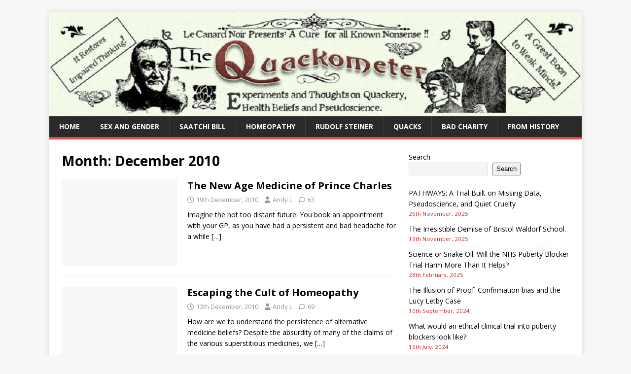

--- FILE ---
content_type: text/html; charset=UTF-8
request_url: https://www.quackometer.net/blog/2010/12
body_size: 17717
content:
<!DOCTYPE html>
<html class="no-js" lang="en-US">
<head>
<meta charset="UTF-8">
<meta name="viewport" content="width=device-width, initial-scale=1.0">
<link rel="profile" href="https://gmpg.org/xfn/11" />
<title>December 2010 &#8211; The Quackometer Blog</title>
<meta name='robots' content='max-image-preview:large' />
<link rel='dns-prefetch' href='//fonts.googleapis.com' />
<link rel="alternate" type="application/rss+xml" title="The Quackometer Blog &raquo; Feed" href="https://www.quackometer.net/blog/feed" />
<link rel="alternate" type="application/rss+xml" title="The Quackometer Blog &raquo; Comments Feed" href="https://www.quackometer.net/blog/comments/feed" />
		<!-- This site uses the Google Analytics by MonsterInsights plugin v9.11.1 - Using Analytics tracking - https://www.monsterinsights.com/ -->
							<script src="//www.googletagmanager.com/gtag/js?id=G-5T6SZT1TG4"  data-cfasync="false" data-wpfc-render="false" type="text/javascript" async></script>
			<script data-cfasync="false" data-wpfc-render="false" type="text/javascript">
				var mi_version = '9.11.1';
				var mi_track_user = true;
				var mi_no_track_reason = '';
								var MonsterInsightsDefaultLocations = {"page_location":"https:\/\/www.quackometer.net\/blog\/2010\/12\/"};
								if ( typeof MonsterInsightsPrivacyGuardFilter === 'function' ) {
					var MonsterInsightsLocations = (typeof MonsterInsightsExcludeQuery === 'object') ? MonsterInsightsPrivacyGuardFilter( MonsterInsightsExcludeQuery ) : MonsterInsightsPrivacyGuardFilter( MonsterInsightsDefaultLocations );
				} else {
					var MonsterInsightsLocations = (typeof MonsterInsightsExcludeQuery === 'object') ? MonsterInsightsExcludeQuery : MonsterInsightsDefaultLocations;
				}

								var disableStrs = [
										'ga-disable-G-5T6SZT1TG4',
									];

				/* Function to detect opted out users */
				function __gtagTrackerIsOptedOut() {
					for (var index = 0; index < disableStrs.length; index++) {
						if (document.cookie.indexOf(disableStrs[index] + '=true') > -1) {
							return true;
						}
					}

					return false;
				}

				/* Disable tracking if the opt-out cookie exists. */
				if (__gtagTrackerIsOptedOut()) {
					for (var index = 0; index < disableStrs.length; index++) {
						window[disableStrs[index]] = true;
					}
				}

				/* Opt-out function */
				function __gtagTrackerOptout() {
					for (var index = 0; index < disableStrs.length; index++) {
						document.cookie = disableStrs[index] + '=true; expires=Thu, 31 Dec 2099 23:59:59 UTC; path=/';
						window[disableStrs[index]] = true;
					}
				}

				if ('undefined' === typeof gaOptout) {
					function gaOptout() {
						__gtagTrackerOptout();
					}
				}
								window.dataLayer = window.dataLayer || [];

				window.MonsterInsightsDualTracker = {
					helpers: {},
					trackers: {},
				};
				if (mi_track_user) {
					function __gtagDataLayer() {
						dataLayer.push(arguments);
					}

					function __gtagTracker(type, name, parameters) {
						if (!parameters) {
							parameters = {};
						}

						if (parameters.send_to) {
							__gtagDataLayer.apply(null, arguments);
							return;
						}

						if (type === 'event') {
														parameters.send_to = monsterinsights_frontend.v4_id;
							var hookName = name;
							if (typeof parameters['event_category'] !== 'undefined') {
								hookName = parameters['event_category'] + ':' + name;
							}

							if (typeof MonsterInsightsDualTracker.trackers[hookName] !== 'undefined') {
								MonsterInsightsDualTracker.trackers[hookName](parameters);
							} else {
								__gtagDataLayer('event', name, parameters);
							}
							
						} else {
							__gtagDataLayer.apply(null, arguments);
						}
					}

					__gtagTracker('js', new Date());
					__gtagTracker('set', {
						'developer_id.dZGIzZG': true,
											});
					if ( MonsterInsightsLocations.page_location ) {
						__gtagTracker('set', MonsterInsightsLocations);
					}
										__gtagTracker('config', 'G-5T6SZT1TG4', {"forceSSL":"true"} );
										window.gtag = __gtagTracker;										(function () {
						/* https://developers.google.com/analytics/devguides/collection/analyticsjs/ */
						/* ga and __gaTracker compatibility shim. */
						var noopfn = function () {
							return null;
						};
						var newtracker = function () {
							return new Tracker();
						};
						var Tracker = function () {
							return null;
						};
						var p = Tracker.prototype;
						p.get = noopfn;
						p.set = noopfn;
						p.send = function () {
							var args = Array.prototype.slice.call(arguments);
							args.unshift('send');
							__gaTracker.apply(null, args);
						};
						var __gaTracker = function () {
							var len = arguments.length;
							if (len === 0) {
								return;
							}
							var f = arguments[len - 1];
							if (typeof f !== 'object' || f === null || typeof f.hitCallback !== 'function') {
								if ('send' === arguments[0]) {
									var hitConverted, hitObject = false, action;
									if ('event' === arguments[1]) {
										if ('undefined' !== typeof arguments[3]) {
											hitObject = {
												'eventAction': arguments[3],
												'eventCategory': arguments[2],
												'eventLabel': arguments[4],
												'value': arguments[5] ? arguments[5] : 1,
											}
										}
									}
									if ('pageview' === arguments[1]) {
										if ('undefined' !== typeof arguments[2]) {
											hitObject = {
												'eventAction': 'page_view',
												'page_path': arguments[2],
											}
										}
									}
									if (typeof arguments[2] === 'object') {
										hitObject = arguments[2];
									}
									if (typeof arguments[5] === 'object') {
										Object.assign(hitObject, arguments[5]);
									}
									if ('undefined' !== typeof arguments[1].hitType) {
										hitObject = arguments[1];
										if ('pageview' === hitObject.hitType) {
											hitObject.eventAction = 'page_view';
										}
									}
									if (hitObject) {
										action = 'timing' === arguments[1].hitType ? 'timing_complete' : hitObject.eventAction;
										hitConverted = mapArgs(hitObject);
										__gtagTracker('event', action, hitConverted);
									}
								}
								return;
							}

							function mapArgs(args) {
								var arg, hit = {};
								var gaMap = {
									'eventCategory': 'event_category',
									'eventAction': 'event_action',
									'eventLabel': 'event_label',
									'eventValue': 'event_value',
									'nonInteraction': 'non_interaction',
									'timingCategory': 'event_category',
									'timingVar': 'name',
									'timingValue': 'value',
									'timingLabel': 'event_label',
									'page': 'page_path',
									'location': 'page_location',
									'title': 'page_title',
									'referrer' : 'page_referrer',
								};
								for (arg in args) {
																		if (!(!args.hasOwnProperty(arg) || !gaMap.hasOwnProperty(arg))) {
										hit[gaMap[arg]] = args[arg];
									} else {
										hit[arg] = args[arg];
									}
								}
								return hit;
							}

							try {
								f.hitCallback();
							} catch (ex) {
							}
						};
						__gaTracker.create = newtracker;
						__gaTracker.getByName = newtracker;
						__gaTracker.getAll = function () {
							return [];
						};
						__gaTracker.remove = noopfn;
						__gaTracker.loaded = true;
						window['__gaTracker'] = __gaTracker;
					})();
									} else {
										console.log("");
					(function () {
						function __gtagTracker() {
							return null;
						}

						window['__gtagTracker'] = __gtagTracker;
						window['gtag'] = __gtagTracker;
					})();
									}
			</script>
							<!-- / Google Analytics by MonsterInsights -->
		<style id='wp-img-auto-sizes-contain-inline-css' type='text/css'>
img:is([sizes=auto i],[sizes^="auto," i]){contain-intrinsic-size:3000px 1500px}
/*# sourceURL=wp-img-auto-sizes-contain-inline-css */
</style>
<link rel='stylesheet' id='SFMCss-css' href='https://www.quackometer.net/blog/wp-content/plugins/feedburner-alternative-and-rss-redirect/css/sfm_style.css?ver=6.9' type='text/css' media='all' />
<link rel='stylesheet' id='SFMCSS-css' href='https://www.quackometer.net/blog/wp-content/plugins/feedburner-alternative-and-rss-redirect/css/sfm_widgetStyle.css?ver=6.9' type='text/css' media='all' />
<style id='wp-emoji-styles-inline-css' type='text/css'>

	img.wp-smiley, img.emoji {
		display: inline !important;
		border: none !important;
		box-shadow: none !important;
		height: 1em !important;
		width: 1em !important;
		margin: 0 0.07em !important;
		vertical-align: -0.1em !important;
		background: none !important;
		padding: 0 !important;
	}
/*# sourceURL=wp-emoji-styles-inline-css */
</style>
<link rel='stylesheet' id='wp-block-library-css' href='https://www.quackometer.net/blog/wp-includes/css/dist/block-library/style.min.css?ver=6.9' type='text/css' media='all' />
<style id='wp-block-heading-inline-css' type='text/css'>
h1:where(.wp-block-heading).has-background,h2:where(.wp-block-heading).has-background,h3:where(.wp-block-heading).has-background,h4:where(.wp-block-heading).has-background,h5:where(.wp-block-heading).has-background,h6:where(.wp-block-heading).has-background{padding:1.25em 2.375em}h1.has-text-align-left[style*=writing-mode]:where([style*=vertical-lr]),h1.has-text-align-right[style*=writing-mode]:where([style*=vertical-rl]),h2.has-text-align-left[style*=writing-mode]:where([style*=vertical-lr]),h2.has-text-align-right[style*=writing-mode]:where([style*=vertical-rl]),h3.has-text-align-left[style*=writing-mode]:where([style*=vertical-lr]),h3.has-text-align-right[style*=writing-mode]:where([style*=vertical-rl]),h4.has-text-align-left[style*=writing-mode]:where([style*=vertical-lr]),h4.has-text-align-right[style*=writing-mode]:where([style*=vertical-rl]),h5.has-text-align-left[style*=writing-mode]:where([style*=vertical-lr]),h5.has-text-align-right[style*=writing-mode]:where([style*=vertical-rl]),h6.has-text-align-left[style*=writing-mode]:where([style*=vertical-lr]),h6.has-text-align-right[style*=writing-mode]:where([style*=vertical-rl]){rotate:180deg}
/*# sourceURL=https://www.quackometer.net/blog/wp-includes/blocks/heading/style.min.css */
</style>
<style id='wp-block-latest-posts-inline-css' type='text/css'>
.wp-block-latest-posts{box-sizing:border-box}.wp-block-latest-posts.alignleft{margin-right:2em}.wp-block-latest-posts.alignright{margin-left:2em}.wp-block-latest-posts.wp-block-latest-posts__list{list-style:none}.wp-block-latest-posts.wp-block-latest-posts__list li{clear:both;overflow-wrap:break-word}.wp-block-latest-posts.is-grid{display:flex;flex-wrap:wrap}.wp-block-latest-posts.is-grid li{margin:0 1.25em 1.25em 0;width:100%}@media (min-width:600px){.wp-block-latest-posts.columns-2 li{width:calc(50% - .625em)}.wp-block-latest-posts.columns-2 li:nth-child(2n){margin-right:0}.wp-block-latest-posts.columns-3 li{width:calc(33.33333% - .83333em)}.wp-block-latest-posts.columns-3 li:nth-child(3n){margin-right:0}.wp-block-latest-posts.columns-4 li{width:calc(25% - .9375em)}.wp-block-latest-posts.columns-4 li:nth-child(4n){margin-right:0}.wp-block-latest-posts.columns-5 li{width:calc(20% - 1em)}.wp-block-latest-posts.columns-5 li:nth-child(5n){margin-right:0}.wp-block-latest-posts.columns-6 li{width:calc(16.66667% - 1.04167em)}.wp-block-latest-posts.columns-6 li:nth-child(6n){margin-right:0}}:root :where(.wp-block-latest-posts.is-grid){padding:0}:root :where(.wp-block-latest-posts.wp-block-latest-posts__list){padding-left:0}.wp-block-latest-posts__post-author,.wp-block-latest-posts__post-date{display:block;font-size:.8125em}.wp-block-latest-posts__post-excerpt,.wp-block-latest-posts__post-full-content{margin-bottom:1em;margin-top:.5em}.wp-block-latest-posts__featured-image a{display:inline-block}.wp-block-latest-posts__featured-image img{height:auto;max-width:100%;width:auto}.wp-block-latest-posts__featured-image.alignleft{float:left;margin-right:1em}.wp-block-latest-posts__featured-image.alignright{float:right;margin-left:1em}.wp-block-latest-posts__featured-image.aligncenter{margin-bottom:1em;text-align:center}
/*# sourceURL=https://www.quackometer.net/blog/wp-includes/blocks/latest-posts/style.min.css */
</style>
<style id='wp-block-search-inline-css' type='text/css'>
.wp-block-search__button{margin-left:10px;word-break:normal}.wp-block-search__button.has-icon{line-height:0}.wp-block-search__button svg{height:1.25em;min-height:24px;min-width:24px;width:1.25em;fill:currentColor;vertical-align:text-bottom}:where(.wp-block-search__button){border:1px solid #ccc;padding:6px 10px}.wp-block-search__inside-wrapper{display:flex;flex:auto;flex-wrap:nowrap;max-width:100%}.wp-block-search__label{width:100%}.wp-block-search.wp-block-search__button-only .wp-block-search__button{box-sizing:border-box;display:flex;flex-shrink:0;justify-content:center;margin-left:0;max-width:100%}.wp-block-search.wp-block-search__button-only .wp-block-search__inside-wrapper{min-width:0!important;transition-property:width}.wp-block-search.wp-block-search__button-only .wp-block-search__input{flex-basis:100%;transition-duration:.3s}.wp-block-search.wp-block-search__button-only.wp-block-search__searchfield-hidden,.wp-block-search.wp-block-search__button-only.wp-block-search__searchfield-hidden .wp-block-search__inside-wrapper{overflow:hidden}.wp-block-search.wp-block-search__button-only.wp-block-search__searchfield-hidden .wp-block-search__input{border-left-width:0!important;border-right-width:0!important;flex-basis:0;flex-grow:0;margin:0;min-width:0!important;padding-left:0!important;padding-right:0!important;width:0!important}:where(.wp-block-search__input){appearance:none;border:1px solid #949494;flex-grow:1;font-family:inherit;font-size:inherit;font-style:inherit;font-weight:inherit;letter-spacing:inherit;line-height:inherit;margin-left:0;margin-right:0;min-width:3rem;padding:8px;text-decoration:unset!important;text-transform:inherit}:where(.wp-block-search__button-inside .wp-block-search__inside-wrapper){background-color:#fff;border:1px solid #949494;box-sizing:border-box;padding:4px}:where(.wp-block-search__button-inside .wp-block-search__inside-wrapper) .wp-block-search__input{border:none;border-radius:0;padding:0 4px}:where(.wp-block-search__button-inside .wp-block-search__inside-wrapper) .wp-block-search__input:focus{outline:none}:where(.wp-block-search__button-inside .wp-block-search__inside-wrapper) :where(.wp-block-search__button){padding:4px 8px}.wp-block-search.aligncenter .wp-block-search__inside-wrapper{margin:auto}.wp-block[data-align=right] .wp-block-search.wp-block-search__button-only .wp-block-search__inside-wrapper{float:right}
/*# sourceURL=https://www.quackometer.net/blog/wp-includes/blocks/search/style.min.css */
</style>
<style id='wp-block-paragraph-inline-css' type='text/css'>
.is-small-text{font-size:.875em}.is-regular-text{font-size:1em}.is-large-text{font-size:2.25em}.is-larger-text{font-size:3em}.has-drop-cap:not(:focus):first-letter{float:left;font-size:8.4em;font-style:normal;font-weight:100;line-height:.68;margin:.05em .1em 0 0;text-transform:uppercase}body.rtl .has-drop-cap:not(:focus):first-letter{float:none;margin-left:.1em}p.has-drop-cap.has-background{overflow:hidden}:root :where(p.has-background){padding:1.25em 2.375em}:where(p.has-text-color:not(.has-link-color)) a{color:inherit}p.has-text-align-left[style*="writing-mode:vertical-lr"],p.has-text-align-right[style*="writing-mode:vertical-rl"]{rotate:180deg}
/*# sourceURL=https://www.quackometer.net/blog/wp-includes/blocks/paragraph/style.min.css */
</style>
<style id='wp-block-quote-inline-css' type='text/css'>
.wp-block-quote{box-sizing:border-box;overflow-wrap:break-word}.wp-block-quote.is-large:where(:not(.is-style-plain)),.wp-block-quote.is-style-large:where(:not(.is-style-plain)){margin-bottom:1em;padding:0 1em}.wp-block-quote.is-large:where(:not(.is-style-plain)) p,.wp-block-quote.is-style-large:where(:not(.is-style-plain)) p{font-size:1.5em;font-style:italic;line-height:1.6}.wp-block-quote.is-large:where(:not(.is-style-plain)) cite,.wp-block-quote.is-large:where(:not(.is-style-plain)) footer,.wp-block-quote.is-style-large:where(:not(.is-style-plain)) cite,.wp-block-quote.is-style-large:where(:not(.is-style-plain)) footer{font-size:1.125em;text-align:right}.wp-block-quote>cite{display:block}
/*# sourceURL=https://www.quackometer.net/blog/wp-includes/blocks/quote/style.min.css */
</style>
<style id='global-styles-inline-css' type='text/css'>
:root{--wp--preset--aspect-ratio--square: 1;--wp--preset--aspect-ratio--4-3: 4/3;--wp--preset--aspect-ratio--3-4: 3/4;--wp--preset--aspect-ratio--3-2: 3/2;--wp--preset--aspect-ratio--2-3: 2/3;--wp--preset--aspect-ratio--16-9: 16/9;--wp--preset--aspect-ratio--9-16: 9/16;--wp--preset--color--black: #000000;--wp--preset--color--cyan-bluish-gray: #abb8c3;--wp--preset--color--white: #ffffff;--wp--preset--color--pale-pink: #f78da7;--wp--preset--color--vivid-red: #cf2e2e;--wp--preset--color--luminous-vivid-orange: #ff6900;--wp--preset--color--luminous-vivid-amber: #fcb900;--wp--preset--color--light-green-cyan: #7bdcb5;--wp--preset--color--vivid-green-cyan: #00d084;--wp--preset--color--pale-cyan-blue: #8ed1fc;--wp--preset--color--vivid-cyan-blue: #0693e3;--wp--preset--color--vivid-purple: #9b51e0;--wp--preset--gradient--vivid-cyan-blue-to-vivid-purple: linear-gradient(135deg,rgb(6,147,227) 0%,rgb(155,81,224) 100%);--wp--preset--gradient--light-green-cyan-to-vivid-green-cyan: linear-gradient(135deg,rgb(122,220,180) 0%,rgb(0,208,130) 100%);--wp--preset--gradient--luminous-vivid-amber-to-luminous-vivid-orange: linear-gradient(135deg,rgb(252,185,0) 0%,rgb(255,105,0) 100%);--wp--preset--gradient--luminous-vivid-orange-to-vivid-red: linear-gradient(135deg,rgb(255,105,0) 0%,rgb(207,46,46) 100%);--wp--preset--gradient--very-light-gray-to-cyan-bluish-gray: linear-gradient(135deg,rgb(238,238,238) 0%,rgb(169,184,195) 100%);--wp--preset--gradient--cool-to-warm-spectrum: linear-gradient(135deg,rgb(74,234,220) 0%,rgb(151,120,209) 20%,rgb(207,42,186) 40%,rgb(238,44,130) 60%,rgb(251,105,98) 80%,rgb(254,248,76) 100%);--wp--preset--gradient--blush-light-purple: linear-gradient(135deg,rgb(255,206,236) 0%,rgb(152,150,240) 100%);--wp--preset--gradient--blush-bordeaux: linear-gradient(135deg,rgb(254,205,165) 0%,rgb(254,45,45) 50%,rgb(107,0,62) 100%);--wp--preset--gradient--luminous-dusk: linear-gradient(135deg,rgb(255,203,112) 0%,rgb(199,81,192) 50%,rgb(65,88,208) 100%);--wp--preset--gradient--pale-ocean: linear-gradient(135deg,rgb(255,245,203) 0%,rgb(182,227,212) 50%,rgb(51,167,181) 100%);--wp--preset--gradient--electric-grass: linear-gradient(135deg,rgb(202,248,128) 0%,rgb(113,206,126) 100%);--wp--preset--gradient--midnight: linear-gradient(135deg,rgb(2,3,129) 0%,rgb(40,116,252) 100%);--wp--preset--font-size--small: 13px;--wp--preset--font-size--medium: 20px;--wp--preset--font-size--large: 36px;--wp--preset--font-size--x-large: 42px;--wp--preset--spacing--20: 0.44rem;--wp--preset--spacing--30: 0.67rem;--wp--preset--spacing--40: 1rem;--wp--preset--spacing--50: 1.5rem;--wp--preset--spacing--60: 2.25rem;--wp--preset--spacing--70: 3.38rem;--wp--preset--spacing--80: 5.06rem;--wp--preset--shadow--natural: 6px 6px 9px rgba(0, 0, 0, 0.2);--wp--preset--shadow--deep: 12px 12px 50px rgba(0, 0, 0, 0.4);--wp--preset--shadow--sharp: 6px 6px 0px rgba(0, 0, 0, 0.2);--wp--preset--shadow--outlined: 6px 6px 0px -3px rgb(255, 255, 255), 6px 6px rgb(0, 0, 0);--wp--preset--shadow--crisp: 6px 6px 0px rgb(0, 0, 0);}:where(.is-layout-flex){gap: 0.5em;}:where(.is-layout-grid){gap: 0.5em;}body .is-layout-flex{display: flex;}.is-layout-flex{flex-wrap: wrap;align-items: center;}.is-layout-flex > :is(*, div){margin: 0;}body .is-layout-grid{display: grid;}.is-layout-grid > :is(*, div){margin: 0;}:where(.wp-block-columns.is-layout-flex){gap: 2em;}:where(.wp-block-columns.is-layout-grid){gap: 2em;}:where(.wp-block-post-template.is-layout-flex){gap: 1.25em;}:where(.wp-block-post-template.is-layout-grid){gap: 1.25em;}.has-black-color{color: var(--wp--preset--color--black) !important;}.has-cyan-bluish-gray-color{color: var(--wp--preset--color--cyan-bluish-gray) !important;}.has-white-color{color: var(--wp--preset--color--white) !important;}.has-pale-pink-color{color: var(--wp--preset--color--pale-pink) !important;}.has-vivid-red-color{color: var(--wp--preset--color--vivid-red) !important;}.has-luminous-vivid-orange-color{color: var(--wp--preset--color--luminous-vivid-orange) !important;}.has-luminous-vivid-amber-color{color: var(--wp--preset--color--luminous-vivid-amber) !important;}.has-light-green-cyan-color{color: var(--wp--preset--color--light-green-cyan) !important;}.has-vivid-green-cyan-color{color: var(--wp--preset--color--vivid-green-cyan) !important;}.has-pale-cyan-blue-color{color: var(--wp--preset--color--pale-cyan-blue) !important;}.has-vivid-cyan-blue-color{color: var(--wp--preset--color--vivid-cyan-blue) !important;}.has-vivid-purple-color{color: var(--wp--preset--color--vivid-purple) !important;}.has-black-background-color{background-color: var(--wp--preset--color--black) !important;}.has-cyan-bluish-gray-background-color{background-color: var(--wp--preset--color--cyan-bluish-gray) !important;}.has-white-background-color{background-color: var(--wp--preset--color--white) !important;}.has-pale-pink-background-color{background-color: var(--wp--preset--color--pale-pink) !important;}.has-vivid-red-background-color{background-color: var(--wp--preset--color--vivid-red) !important;}.has-luminous-vivid-orange-background-color{background-color: var(--wp--preset--color--luminous-vivid-orange) !important;}.has-luminous-vivid-amber-background-color{background-color: var(--wp--preset--color--luminous-vivid-amber) !important;}.has-light-green-cyan-background-color{background-color: var(--wp--preset--color--light-green-cyan) !important;}.has-vivid-green-cyan-background-color{background-color: var(--wp--preset--color--vivid-green-cyan) !important;}.has-pale-cyan-blue-background-color{background-color: var(--wp--preset--color--pale-cyan-blue) !important;}.has-vivid-cyan-blue-background-color{background-color: var(--wp--preset--color--vivid-cyan-blue) !important;}.has-vivid-purple-background-color{background-color: var(--wp--preset--color--vivid-purple) !important;}.has-black-border-color{border-color: var(--wp--preset--color--black) !important;}.has-cyan-bluish-gray-border-color{border-color: var(--wp--preset--color--cyan-bluish-gray) !important;}.has-white-border-color{border-color: var(--wp--preset--color--white) !important;}.has-pale-pink-border-color{border-color: var(--wp--preset--color--pale-pink) !important;}.has-vivid-red-border-color{border-color: var(--wp--preset--color--vivid-red) !important;}.has-luminous-vivid-orange-border-color{border-color: var(--wp--preset--color--luminous-vivid-orange) !important;}.has-luminous-vivid-amber-border-color{border-color: var(--wp--preset--color--luminous-vivid-amber) !important;}.has-light-green-cyan-border-color{border-color: var(--wp--preset--color--light-green-cyan) !important;}.has-vivid-green-cyan-border-color{border-color: var(--wp--preset--color--vivid-green-cyan) !important;}.has-pale-cyan-blue-border-color{border-color: var(--wp--preset--color--pale-cyan-blue) !important;}.has-vivid-cyan-blue-border-color{border-color: var(--wp--preset--color--vivid-cyan-blue) !important;}.has-vivid-purple-border-color{border-color: var(--wp--preset--color--vivid-purple) !important;}.has-vivid-cyan-blue-to-vivid-purple-gradient-background{background: var(--wp--preset--gradient--vivid-cyan-blue-to-vivid-purple) !important;}.has-light-green-cyan-to-vivid-green-cyan-gradient-background{background: var(--wp--preset--gradient--light-green-cyan-to-vivid-green-cyan) !important;}.has-luminous-vivid-amber-to-luminous-vivid-orange-gradient-background{background: var(--wp--preset--gradient--luminous-vivid-amber-to-luminous-vivid-orange) !important;}.has-luminous-vivid-orange-to-vivid-red-gradient-background{background: var(--wp--preset--gradient--luminous-vivid-orange-to-vivid-red) !important;}.has-very-light-gray-to-cyan-bluish-gray-gradient-background{background: var(--wp--preset--gradient--very-light-gray-to-cyan-bluish-gray) !important;}.has-cool-to-warm-spectrum-gradient-background{background: var(--wp--preset--gradient--cool-to-warm-spectrum) !important;}.has-blush-light-purple-gradient-background{background: var(--wp--preset--gradient--blush-light-purple) !important;}.has-blush-bordeaux-gradient-background{background: var(--wp--preset--gradient--blush-bordeaux) !important;}.has-luminous-dusk-gradient-background{background: var(--wp--preset--gradient--luminous-dusk) !important;}.has-pale-ocean-gradient-background{background: var(--wp--preset--gradient--pale-ocean) !important;}.has-electric-grass-gradient-background{background: var(--wp--preset--gradient--electric-grass) !important;}.has-midnight-gradient-background{background: var(--wp--preset--gradient--midnight) !important;}.has-small-font-size{font-size: var(--wp--preset--font-size--small) !important;}.has-medium-font-size{font-size: var(--wp--preset--font-size--medium) !important;}.has-large-font-size{font-size: var(--wp--preset--font-size--large) !important;}.has-x-large-font-size{font-size: var(--wp--preset--font-size--x-large) !important;}
/*# sourceURL=global-styles-inline-css */
</style>
<style id='core-block-supports-inline-css' type='text/css'>
.wp-elements-2c3c44c64b2ddd5de4e03234238a1aa2 a:where(:not(.wp-element-button)){color:var(--wp--preset--color--vivid-red);}
/*# sourceURL=core-block-supports-inline-css */
</style>

<style id='classic-theme-styles-inline-css' type='text/css'>
/*! This file is auto-generated */
.wp-block-button__link{color:#fff;background-color:#32373c;border-radius:9999px;box-shadow:none;text-decoration:none;padding:calc(.667em + 2px) calc(1.333em + 2px);font-size:1.125em}.wp-block-file__button{background:#32373c;color:#fff;text-decoration:none}
/*# sourceURL=/wp-includes/css/classic-themes.min.css */
</style>
<link rel='stylesheet' id='mh-google-fonts-css' href='https://fonts.googleapis.com/css?family=Open+Sans:400,400italic,700,600' type='text/css' media='all' />
<link rel='stylesheet' id='mh-magazine-lite-css' href='https://www.quackometer.net/blog/wp-content/themes/mh-magazine-lite/style.css?ver=2.10.0' type='text/css' media='all' />
<link rel='stylesheet' id='mh-font-awesome-css' href='https://www.quackometer.net/blog/wp-content/themes/mh-magazine-lite/includes/font-awesome.min.css' type='text/css' media='all' />
<script type="text/javascript" src="https://www.quackometer.net/blog/wp-content/plugins/google-analytics-for-wordpress/assets/js/frontend-gtag.js?ver=9.11.1" id="monsterinsights-frontend-script-js" async="async" data-wp-strategy="async"></script>
<script data-cfasync="false" data-wpfc-render="false" type="text/javascript" id='monsterinsights-frontend-script-js-extra'>/* <![CDATA[ */
var monsterinsights_frontend = {"js_events_tracking":"true","download_extensions":"doc,pdf,ppt,zip,xls,docx,pptx,xlsx","inbound_paths":"[]","home_url":"https:\/\/www.quackometer.net\/blog","hash_tracking":"false","v4_id":"G-5T6SZT1TG4"};/* ]]> */
</script>
<script type="text/javascript" src="https://www.quackometer.net/blog/wp-includes/js/jquery/jquery.min.js?ver=3.7.1" id="jquery-core-js"></script>
<script type="text/javascript" src="https://www.quackometer.net/blog/wp-includes/js/jquery/jquery-migrate.min.js?ver=3.4.1" id="jquery-migrate-js"></script>
<script type="text/javascript" id="mh-scripts-js-extra">
/* <![CDATA[ */
var mh_magazine = {"text":{"toggle_menu":"Toggle Menu"}};
//# sourceURL=mh-scripts-js-extra
/* ]]> */
</script>
<script type="text/javascript" src="https://www.quackometer.net/blog/wp-content/themes/mh-magazine-lite/js/scripts.js?ver=2.10.0" id="mh-scripts-js"></script>
<link rel="https://api.w.org/" href="https://www.quackometer.net/blog/wp-json/" /><link rel="EditURI" type="application/rsd+xml" title="RSD" href="https://www.quackometer.net/blog/xmlrpc.php?rsd" />
<meta name="generator" content="WordPress 6.9" />
 <meta name="follow.[base64]" content="HtkDLtcbPv59CSSX2TeH"/><!--[if lt IE 9]>
<script src="https://www.quackometer.net/blog/wp-content/themes/mh-magazine-lite/js/css3-mediaqueries.js"></script>
<![endif]-->
<style type="text/css">.recentcomments a{display:inline !important;padding:0 !important;margin:0 !important;}</style></head>
<body id="mh-mobile" class="archive date wp-theme-mh-magazine-lite mh-right-sb" itemscope="itemscope" itemtype="https://schema.org/WebPage">
<div class="mh-container mh-container-outer">
<div class="mh-header-mobile-nav mh-clearfix"></div>
<header class="mh-header" itemscope="itemscope" itemtype="https://schema.org/WPHeader">
	<div class="mh-container mh-container-inner mh-row mh-clearfix">
		<div class="mh-custom-header mh-clearfix">
<a class="mh-header-image-link" href="https://www.quackometer.net/blog/" title="The Quackometer Blog" rel="home">
<img class="mh-header-image" src="https://www.quackometer.net/blog/wp-content/uploads/qm_large-1.jpg" height="234" width="1200" alt="The Quackometer Blog" />
</a>
</div>
	</div>
	<div class="mh-main-nav-wrap">
		<nav class="mh-navigation mh-main-nav mh-container mh-container-inner mh-clearfix" itemscope="itemscope" itemtype="https://schema.org/SiteNavigationElement">
			<div class="menu-top-menu-container"><ul id="menu-top-menu" class="menu"><li id="menu-item-2418" class="menu-item menu-item-type-custom menu-item-object-custom menu-item-home menu-item-2418"><a href="https://www.quackometer.net/blog/">Home</a></li>
<li id="menu-item-168061138" class="menu-item menu-item-type-taxonomy menu-item-object-category menu-item-168061138"><a href="https://www.quackometer.net/blog/category/sex-and-gender">Sex and Gender</a></li>
<li id="menu-item-168059950" class="menu-item menu-item-type-taxonomy menu-item-object-category menu-item-168059950"><a href="https://www.quackometer.net/blog/category/regulation/saatchi-bill">Saatchi Bill</a></li>
<li id="menu-item-168059951" class="menu-item menu-item-type-taxonomy menu-item-object-category menu-item-168059951"><a href="https://www.quackometer.net/blog/category/quacktreatments/homeopathy">homeopathy</a></li>
<li id="menu-item-168059952" class="menu-item menu-item-type-taxonomy menu-item-object-category menu-item-168059952"><a href="https://www.quackometer.net/blog/category/quacks/rudolfsteiner">Rudolf Steiner</a></li>
<li id="menu-item-168059953" class="menu-item menu-item-type-taxonomy menu-item-object-category menu-item-168059953"><a href="https://www.quackometer.net/blog/category/quacks">quacks</a></li>
<li id="menu-item-168059954" class="menu-item menu-item-type-taxonomy menu-item-object-category menu-item-168059954"><a href="https://www.quackometer.net/blog/category/bad-charity">Bad Charity</a></li>
<li id="menu-item-168060059" class="menu-item menu-item-type-taxonomy menu-item-object-category menu-item-168060059"><a href="https://www.quackometer.net/blog/category/historical-quackery">From History</a></li>
</ul></div>		</nav>
	</div>
</header><div class="mh-wrapper mh-clearfix">
	<div id="main-content" class="mh-loop mh-content" role="main">			<header class="page-header"><h1 class="page-title">Month: <span>December 2010</span></h1>			</header><article class="mh-loop-item mh-clearfix post-1663 post type-post status-publish format-standard hentry category-uncategorized">
	<figure class="mh-loop-thumb">
		<a href="https://www.quackometer.net/blog/2010/12/the-new-age-medicine-of-prince-charles.html"><img class="mh-image-placeholder" src="https://www.quackometer.net/blog/wp-content/themes/mh-magazine-lite/images/placeholder-medium.png" alt="No Image" />		</a>
	</figure>
	<div class="mh-loop-content mh-clearfix">
		<header class="mh-loop-header">
			<h3 class="entry-title mh-loop-title">
				<a href="https://www.quackometer.net/blog/2010/12/the-new-age-medicine-of-prince-charles.html" rel="bookmark">
					The New Age Medicine of Prince Charles				</a>
			</h3>
			<div class="mh-meta mh-loop-meta">
				<span class="mh-meta-date updated"><i class="far fa-clock"></i>19th December, 2010</span>
<span class="mh-meta-author author vcard"><i class="fa fa-user"></i><a class="fn" href="https://www.quackometer.net/blog/author/lecanardnoir">Andy L</a></span>
<span class="mh-meta-comments"><i class="far fa-comment"></i><a class="mh-comment-count-link" href="https://www.quackometer.net/blog/2010/12/the-new-age-medicine-of-prince-charles.html#mh-comments">63</a></span>
			</div>
		</header>
		<div class="mh-loop-excerpt">
			<div class="mh-excerpt"><p>Imagine the not too distant future. You book an appointment with your GP, as you have had a persistent and bad headache for a while <a class="mh-excerpt-more" href="https://www.quackometer.net/blog/2010/12/the-new-age-medicine-of-prince-charles.html" title="The New Age Medicine of Prince Charles">[&#8230;]</a></p>
</div>		</div>
	</div>
</article><article class="mh-loop-item mh-clearfix post-1631 post type-post status-publish format-standard hentry category-homeopathy category-uncategorized">
	<figure class="mh-loop-thumb">
		<a href="https://www.quackometer.net/blog/2010/12/escaping-the-cult-of-homeopathy.html"><img class="mh-image-placeholder" src="https://www.quackometer.net/blog/wp-content/themes/mh-magazine-lite/images/placeholder-medium.png" alt="No Image" />		</a>
	</figure>
	<div class="mh-loop-content mh-clearfix">
		<header class="mh-loop-header">
			<h3 class="entry-title mh-loop-title">
				<a href="https://www.quackometer.net/blog/2010/12/escaping-the-cult-of-homeopathy.html" rel="bookmark">
					Escaping the Cult of Homeopathy				</a>
			</h3>
			<div class="mh-meta mh-loop-meta">
				<span class="mh-meta-date updated"><i class="far fa-clock"></i>13th December, 2010</span>
<span class="mh-meta-author author vcard"><i class="fa fa-user"></i><a class="fn" href="https://www.quackometer.net/blog/author/lecanardnoir">Andy L</a></span>
<span class="mh-meta-comments"><i class="far fa-comment"></i><a class="mh-comment-count-link" href="https://www.quackometer.net/blog/2010/12/escaping-the-cult-of-homeopathy.html#mh-comments">69</a></span>
			</div>
		</header>
		<div class="mh-loop-excerpt">
			<div class="mh-excerpt"><p>How are we to understand the persistence of alternative medicine beliefs? Despite the absurdity of many of the claims of the various superstitious medicines, we <a class="mh-excerpt-more" href="https://www.quackometer.net/blog/2010/12/escaping-the-cult-of-homeopathy.html" title="Escaping the Cult of Homeopathy">[&#8230;]</a></p>
</div>		</div>
	</div>
</article><article class="mh-loop-item mh-clearfix post-35937867 post type-post status-publish format-standard hentry category-uncategorized">
	<figure class="mh-loop-thumb">
		<a href="https://www.quackometer.net/blog/2010/12/bbc-radio-4-the-life-of-samuel-hahnemann.html"><img class="mh-image-placeholder" src="https://www.quackometer.net/blog/wp-content/themes/mh-magazine-lite/images/placeholder-medium.png" alt="No Image" />		</a>
	</figure>
	<div class="mh-loop-content mh-clearfix">
		<header class="mh-loop-header">
			<h3 class="entry-title mh-loop-title">
				<a href="https://www.quackometer.net/blog/2010/12/bbc-radio-4-the-life-of-samuel-hahnemann.html" rel="bookmark">
					BBC Radio 4: The Life of Samuel Hahnemann				</a>
			</h3>
			<div class="mh-meta mh-loop-meta">
				<span class="mh-meta-date updated"><i class="far fa-clock"></i>10th December, 2010</span>
<span class="mh-meta-author author vcard"><i class="fa fa-user"></i><a class="fn" href="https://www.quackometer.net/blog/author/lecanardnoir">Andy L</a></span>
<span class="mh-meta-comments"><i class="far fa-comment"></i><a class="mh-comment-count-link" href="https://www.quackometer.net/blog/2010/12/bbc-radio-4-the-life-of-samuel-hahnemann.html#mh-comments">1</a></span>
			</div>
		</header>
		<div class="mh-loop-excerpt">
			<div class="mh-excerpt"><p>This the BBC Radio 4 programme that was on today about the Life of Samuel Hahnemann, founder of homeopathy. It is well worth a listen.http://www.bbc.co.uk/i/wdk90/ This is not a programme about whether homeopathy works or not. But an examination o&#8230;</p>
</div>		</div>
	</div>
</article><article class="mh-loop-item mh-clearfix post-1627 post type-post status-publish format-standard hentry category-uncategorized">
	<figure class="mh-loop-thumb">
		<a href="https://www.quackometer.net/blog/2010/12/ted-quacks.html"><img class="mh-image-placeholder" src="https://www.quackometer.net/blog/wp-content/themes/mh-magazine-lite/images/placeholder-medium.png" alt="No Image" />		</a>
	</figure>
	<div class="mh-loop-content mh-clearfix">
		<header class="mh-loop-header">
			<h3 class="entry-title mh-loop-title">
				<a href="https://www.quackometer.net/blog/2010/12/ted-quacks.html" rel="bookmark">
					TED Quacks				</a>
			</h3>
			<div class="mh-meta mh-loop-meta">
				<span class="mh-meta-date updated"><i class="far fa-clock"></i>8th December, 2010</span>
<span class="mh-meta-author author vcard"><i class="fa fa-user"></i><a class="fn" href="https://www.quackometer.net/blog/author/lecanardnoir">Andy L</a></span>
<span class="mh-meta-comments"><i class="far fa-comment"></i><a class="mh-comment-count-link" href="https://www.quackometer.net/blog/2010/12/ted-quacks.html#mh-comments">38</a></span>
			</div>
		</header>
		<div class="mh-loop-excerpt">
			<div class="mh-excerpt"><p>The TED talks are a treat. TED runs a series of conferences around the world where interesting people are invited to speak about “ideas worth <a class="mh-excerpt-more" href="https://www.quackometer.net/blog/2010/12/ted-quacks.html" title="TED Quacks">[&#8230;]</a></p>
</div>		</div>
	</div>
</article><article class="mh-loop-item mh-clearfix post-1613 post type-post status-publish format-standard hentry category-homeopathy category-uncategorized">
	<figure class="mh-loop-thumb">
		<a href="https://www.quackometer.net/blog/2010/12/homeopaths-find-the-solutionhire-pr-consultants.html"><img class="mh-image-placeholder" src="https://www.quackometer.net/blog/wp-content/themes/mh-magazine-lite/images/placeholder-medium.png" alt="No Image" />		</a>
	</figure>
	<div class="mh-loop-content mh-clearfix">
		<header class="mh-loop-header">
			<h3 class="entry-title mh-loop-title">
				<a href="https://www.quackometer.net/blog/2010/12/homeopaths-find-the-solutionhire-pr-consultants.html" rel="bookmark">
					Homeopaths Find The Solution &#8211; Hire PR Consultants.				</a>
			</h3>
			<div class="mh-meta mh-loop-meta">
				<span class="mh-meta-date updated"><i class="far fa-clock"></i>6th December, 2010</span>
<span class="mh-meta-author author vcard"><i class="fa fa-user"></i><a class="fn" href="https://www.quackometer.net/blog/author/lecanardnoir">Andy L</a></span>
<span class="mh-meta-comments"><i class="far fa-comment"></i><a class="mh-comment-count-link" href="https://www.quackometer.net/blog/2010/12/homeopaths-find-the-solutionhire-pr-consultants.html#mh-comments">33</a></span>
			</div>
		</header>
		<div class="mh-loop-excerpt">
			<div class="mh-excerpt"><p>Under the banner of One Vision, One Voice you can watch the conference as it used a PR Consultant to brainstorm a set of ‘themes’ <a class="mh-excerpt-more" href="https://www.quackometer.net/blog/2010/12/homeopaths-find-the-solutionhire-pr-consultants.html" title="Homeopaths Find The Solution &#8211; Hire PR Consultants.">[&#8230;]</a></p>
</div>		</div>
	</div>
</article>	</div>
	<aside class="mh-widget-col-1 mh-sidebar" itemscope="itemscope" itemtype="https://schema.org/WPSideBar"><div id="block-4" class="mh-widget widget_block widget_search"><form role="search" method="get" action="https://www.quackometer.net/blog/" class="wp-block-search__button-outside wp-block-search__text-button wp-block-search"    ><label class="wp-block-search__label" for="wp-block-search__input-1" >Search</label><div class="wp-block-search__inside-wrapper" ><input class="wp-block-search__input" id="wp-block-search__input-1" placeholder="" value="" type="search" name="s" required /><button aria-label="Search" class="wp-block-search__button wp-element-button" type="submit" >Search</button></div></form></div><div id="block-8" class="mh-widget widget_block widget_recent_entries"><ul class="wp-block-latest-posts__list has-dates has-link-color wp-elements-2c3c44c64b2ddd5de4e03234238a1aa2 wp-block-latest-posts has-text-color has-vivid-red-color"><li><a class="wp-block-latest-posts__post-title" href="https://www.quackometer.net/blog/2025/11/pathways-a-trial-built-on-missing-data-pseudoscience-and-quiet-cruelty.html">PATHWAYS: A Trial Built on Missing Data, Pseudoscience, and Quiet Cruelty</a><time datetime="2025-11-25T22:33:22+01:00" class="wp-block-latest-posts__post-date">25th November, 2025</time></li>
<li><a class="wp-block-latest-posts__post-title" href="https://www.quackometer.net/blog/2025/11/the-irresistible-demise-of-bristol-waldorf-school.html">The Irresistible Demise of Bristol Waldorf School.</a><time datetime="2025-11-19T13:58:39+01:00" class="wp-block-latest-posts__post-date">19th November, 2025</time></li>
<li><a class="wp-block-latest-posts__post-title" href="https://www.quackometer.net/blog/2025/02/science-or-snake-oil-will-the-nhs-puberty-blocker-trial-harm-more-than-it-helps.html">Science or Snake Oil: Will the NHS Puberty Blocker Trial Harm More Than It Helps?</a><time datetime="2025-02-28T16:02:59+01:00" class="wp-block-latest-posts__post-date">28th February, 2025</time></li>
<li><a class="wp-block-latest-posts__post-title" href="https://www.quackometer.net/blog/2024/09/the-illusion-of-proof-confirmation-bias-and-the-lucy-letby-case.html">The Illusion of Proof: Confirmation bias and the Lucy Letby Case</a><time datetime="2024-09-10T22:22:03+01:00" class="wp-block-latest-posts__post-date">10th September, 2024</time></li>
<li><a class="wp-block-latest-posts__post-title" href="https://www.quackometer.net/blog/2024/07/what-would-an-ethical-clinical-trial-into-puberty-blockers-look-like.html">What would an ethical clinical trial into puberty blockers look like?</a><time datetime="2024-07-15T20:34:22+01:00" class="wp-block-latest-posts__post-date">15th July, 2024</time></li>
</ul></div><div id="mh_magazine_lite_posts_focus-3" class="mh-widget mh_magazine_lite_posts_focus"><h4 class="mh-widget-title"><span class="mh-widget-title-inner"><a href="https://www.quackometer.net/blog/category/featured" class="mh-widget-title-link">Featured</a></span></h4><div class="mh-row mh-posts-focus-widget mh-clearfix">
							<div class="mh-col-3-4 mh-posts-focus-wrap mh-posts-focus-inner mh-clearfix">
								<div class="mh-col-3-4 mh-posts-focus-wrap mh-posts-focus-large mh-clearfix">
									<article class="post-2987 mh-posts-focus-item mh-posts-focus-item-large mh-clearfix">
										<figure class="mh-posts-focus-thumb mh-posts-focus-thumb-large">
											<a href="https://www.quackometer.net/blog/2012/11/what-every-parent-should-know-about-steiner-waldorf-schools.html" title="What Every Parent Should Know About Steiner-Waldorf Schools"><img width="678" height="381" src="https://www.quackometer.net/blog/wp-content/uploads/steiner-1.jpg" class="attachment-mh-magazine-lite-large size-mh-magazine-lite-large wp-post-image" alt="" decoding="async" loading="lazy" srcset="https://www.quackometer.net/blog/wp-content/uploads/steiner-1.jpg 1200w, https://www.quackometer.net/blog/wp-content/uploads/steiner-1-300x169.jpg 300w, https://www.quackometer.net/blog/wp-content/uploads/steiner-1-768x432.jpg 768w, https://www.quackometer.net/blog/wp-content/uploads/steiner-1-1024x576.jpg 1024w, https://www.quackometer.net/blog/wp-content/uploads/steiner-1-678x381.jpg 678w" sizes="auto, (max-width: 678px) 100vw, 678px" />											</a>
										</figure>
										<h3 class="mh-posts-focus-title mh-posts-focus-title-large">
											<a href="https://www.quackometer.net/blog/2012/11/what-every-parent-should-know-about-steiner-waldorf-schools.html" title="What Every Parent Should Know About Steiner-Waldorf Schools" rel="bookmark">
												What Every Parent Should Know About Steiner-Waldorf Schools											</a>
										</h3>
										<div class="mh-meta mh-posts-focus-meta mh-posts-focus-meta-large">
											<span class="mh-meta-date updated"><i class="far fa-clock"></i>2nd November, 2012</span>
<span class="mh-meta-comments"><i class="far fa-comment"></i><a class="mh-comment-count-link" href="https://www.quackometer.net/blog/2012/11/what-every-parent-should-know-about-steiner-waldorf-schools.html#mh-comments">483</a></span>
										</div>
										<div class="mh-posts-focus-excerpt mh-posts-focus-excerpt-large mh-clearfix">
											<div class="mh-excerpt"><p>You may know my feelings about Steiner/Waldorf Schools*. Most importantly, that prospective parents are not being told about the occult foundations of the Steiner philosophy. <a class="mh-excerpt-more" href="https://www.quackometer.net/blog/2012/11/what-every-parent-should-know-about-steiner-waldorf-schools.html" title="What Every Parent Should Know About Steiner-Waldorf Schools">[&#8230;]</a></p>
</div>										</div>
									</article>
								</div><div class="mh-col-1-4 mh-posts-focus-wrap mh-posts-focus-small mh-posts-focus-small-inner mh-clearfix">
							<article class="post-2935 mh-posts-focus-item mh-posts-focus-item-small mh-clearfix">
								<figure class="mh-posts-focus-thumb mh-posts-focus-thumb-small">
									<a href="https://www.quackometer.net/blog/2012/10/what-doctors-dont-tell-you-a-publishing-sensation.html" title="What Doctors Don&#8217;t Tell You &#8211; A Publishing Sensation"><img width="188" height="245" src="https://www.quackometer.net/blog/wp-content/uploads/wddty21.jpg" class="attachment-mh-magazine-lite-medium size-mh-magazine-lite-medium wp-post-image" alt="" decoding="async" loading="lazy" srcset="https://www.quackometer.net/blog/wp-content/uploads/wddty21.jpg 406w, https://www.quackometer.net/blog/wp-content/uploads/wddty21-230x300.jpg 230w" sizes="auto, (max-width: 188px) 100vw, 188px" />									</a>
								</figure>
								<h3 class="mh-posts-focus-title mh-posts-focus-title-small">
									<a href="https://www.quackometer.net/blog/2012/10/what-doctors-dont-tell-you-a-publishing-sensation.html" title="What Doctors Don&#8217;t Tell You &#8211; A Publishing Sensation" rel="bookmark">
										What Doctors Don&#8217;t Tell You &#8211; A Publishing Sensation									</a>
								</h3>
								<div class="mh-meta mh-posts-focus-meta mh-posts-focus-meta-small">
									<span class="mh-meta-date updated"><i class="far fa-clock"></i>4th October, 2012</span>
<span class="mh-meta-comments"><i class="far fa-comment"></i><a class="mh-comment-count-link" href="https://www.quackometer.net/blog/2012/10/what-doctors-dont-tell-you-a-publishing-sensation.html#mh-comments">336</a></span>
								</div>
								<div class="mh-posts-focus-excerpt mh-posts-focus-excerpt-small mh-clearfix">
									<div class="mh-excerpt"><p>Hot on the heels of the new killer magazine What Doctors Don&#8217;t Tell You we are seeing an explosion of new titles trying to mimic <a class="mh-excerpt-more" href="https://www.quackometer.net/blog/2012/10/what-doctors-dont-tell-you-a-publishing-sensation.html" title="What Doctors Don&#8217;t Tell You &#8211; A Publishing Sensation">[&#8230;]</a></p>
</div>								</div>
							</article>							<article class="post-2239 mh-posts-focus-item mh-posts-focus-item-small mh-clearfix">
								<figure class="mh-posts-focus-thumb mh-posts-focus-thumb-small">
									<a href="https://www.quackometer.net/blog/2012/01/why-is-homeopathy-successful.html" title="Why is Homeopathy Successful?"><img width="243" height="245" src="https://www.quackometer.net/blog/wp-content/uploads/Blood_letting.jpg" class="attachment-mh-magazine-lite-medium size-mh-magazine-lite-medium wp-post-image" alt="" decoding="async" loading="lazy" srcset="https://www.quackometer.net/blog/wp-content/uploads/Blood_letting.jpg 1276w, https://www.quackometer.net/blog/wp-content/uploads/Blood_letting-150x150.jpg 150w, https://www.quackometer.net/blog/wp-content/uploads/Blood_letting-298x300.jpg 298w, https://www.quackometer.net/blog/wp-content/uploads/Blood_letting-768x773.jpg 768w, https://www.quackometer.net/blog/wp-content/uploads/Blood_letting-1018x1024.jpg 1018w" sizes="auto, (max-width: 243px) 100vw, 243px" />									</a>
								</figure>
								<h3 class="mh-posts-focus-title mh-posts-focus-title-small">
									<a href="https://www.quackometer.net/blog/2012/01/why-is-homeopathy-successful.html" title="Why is Homeopathy Successful?" rel="bookmark">
										Why is Homeopathy Successful?									</a>
								</h3>
								<div class="mh-meta mh-posts-focus-meta mh-posts-focus-meta-small">
									<span class="mh-meta-date updated"><i class="far fa-clock"></i>13th January, 2012</span>
<span class="mh-meta-comments"><i class="far fa-comment"></i><a class="mh-comment-count-link" href="https://www.quackometer.net/blog/2012/01/why-is-homeopathy-successful.html#mh-comments">224</a></span>
								</div>
								<div class="mh-posts-focus-excerpt mh-posts-focus-excerpt-small mh-clearfix">
									<div class="mh-excerpt"><p>Just before Christmas, Lia Burkeman and Stephanie Kramer, wrote an article for Urban Times that asked the question, &#8220;Homeopathy: Can it be a Success Story?&#8221; To <a class="mh-excerpt-more" href="https://www.quackometer.net/blog/2012/01/why-is-homeopathy-successful.html" title="Why is Homeopathy Successful?">[&#8230;]</a></p>
</div>								</div>
							</article></div>
</div>
<div class="mh-col-1-4 mh-posts-focus-wrap mh-posts-focus-small mh-posts-focus-outer mh-clearfix">
							<article class="post-1589 mh-posts-focus-item mh-posts-focus-item-small mh-clearfix">
								<figure class="mh-posts-focus-thumb mh-posts-focus-thumb-small">
									<a href="https://www.quackometer.net/blog/2010/11/on-the-the-reckless-physicking-of-amateur-females.html" title="On the The Reckless Physicking of Amateur Females."><img width="189" height="245" src="https://www.quackometer.net/blog/wp-content/uploads/Florence_Nightingale-231x300-1.jpg" class="attachment-mh-magazine-lite-medium size-mh-magazine-lite-medium wp-post-image" alt="" decoding="async" loading="lazy" />									</a>
								</figure>
								<h3 class="mh-posts-focus-title mh-posts-focus-title-small">
									<a href="https://www.quackometer.net/blog/2010/11/on-the-the-reckless-physicking-of-amateur-females.html" title="On the The Reckless Physicking of Amateur Females." rel="bookmark">
										On the The Reckless Physicking of Amateur Females.									</a>
								</h3>
								<div class="mh-meta mh-posts-focus-meta mh-posts-focus-meta-small">
									<span class="mh-meta-date updated"><i class="far fa-clock"></i>16th November, 2010</span>
<span class="mh-meta-comments"><i class="far fa-comment"></i><a class="mh-comment-count-link" href="https://www.quackometer.net/blog/2010/11/on-the-the-reckless-physicking-of-amateur-females.html#mh-comments">35</a></span>
								</div>
								<div class="mh-posts-focus-excerpt mh-posts-focus-excerpt-small mh-clearfix">
									<div class="mh-excerpt"><p>It would appear to be important for homeopaths to show how the rich, blue blooded and famous are supporters of homeopathy. One might suggest that <a class="mh-excerpt-more" href="https://www.quackometer.net/blog/2010/11/on-the-the-reckless-physicking-of-amateur-females.html" title="On the The Reckless Physicking of Amateur Females.">[&#8230;]</a></p>
</div>								</div>
							</article>							<article class="post-1521 mh-posts-focus-item mh-posts-focus-item-small mh-clearfix">
								<figure class="mh-posts-focus-thumb mh-posts-focus-thumb-small">
									<a href="https://www.quackometer.net/blog/2010/10/the-futility-of-finding-physical-explanations-for-homeopathy.html" title="The Futility of Finding Physical Explanations for Homeopathy"><img class="mh-image-placeholder" src="https://www.quackometer.net/blog/wp-content/themes/mh-magazine-lite/images/placeholder-medium.png" alt="No Image" />									</a>
								</figure>
								<h3 class="mh-posts-focus-title mh-posts-focus-title-small">
									<a href="https://www.quackometer.net/blog/2010/10/the-futility-of-finding-physical-explanations-for-homeopathy.html" title="The Futility of Finding Physical Explanations for Homeopathy" rel="bookmark">
										The Futility of Finding Physical Explanations for Homeopathy									</a>
								</h3>
								<div class="mh-meta mh-posts-focus-meta mh-posts-focus-meta-small">
									<span class="mh-meta-date updated"><i class="far fa-clock"></i>10th October, 2010</span>
<span class="mh-meta-comments"><i class="far fa-comment"></i><a class="mh-comment-count-link" href="https://www.quackometer.net/blog/2010/10/the-futility-of-finding-physical-explanations-for-homeopathy.html#mh-comments">52</a></span>
								</div>
								<div class="mh-posts-focus-excerpt mh-posts-focus-excerpt-small mh-clearfix">
									<div class="mh-excerpt"><p>From the very first decades of homeopathy’s existence in the early 19th Century, mainstream scientists have dismissed its claims for one simple reason: the extremely <a class="mh-excerpt-more" href="https://www.quackometer.net/blog/2010/10/the-futility-of-finding-physical-explanations-for-homeopathy.html" title="The Futility of Finding Physical Explanations for Homeopathy">[&#8230;]</a></p>
</div>								</div>
							</article></div>
</div>
</div><div id="mh_magazine_lite_posts_focus-4" class="mh-widget mh_magazine_lite_posts_focus"><div class="mh-row mh-posts-focus-widget mh-clearfix">
							<div class="mh-col-3-4 mh-posts-focus-wrap mh-posts-focus-inner mh-clearfix">
								<div class="mh-col-3-4 mh-posts-focus-wrap mh-posts-focus-large mh-clearfix">
									<article class="post-168061303 mh-posts-focus-item mh-posts-focus-item-large mh-clearfix">
										<figure class="mh-posts-focus-thumb mh-posts-focus-thumb-large">
											<a href="https://www.quackometer.net/blog/2024/04/breaking-down-cass-review-myths-and-misconceptions-what-you-need-to-know-part-2.html" title="Breaking Down Cass Review Myths and Misconceptions: What You Need to Know: Part 2"><img width="509" height="509" src="https://www.quackometer.net/blog/wp-content/uploads/Library-full-of-peer-reviewed-journals-and-an-elderly-female-white-scientist-reaching-up-to-g.jpeg" class="attachment-mh-magazine-lite-large size-mh-magazine-lite-large wp-post-image" alt="" decoding="async" loading="lazy" srcset="https://www.quackometer.net/blog/wp-content/uploads/Library-full-of-peer-reviewed-journals-and-an-elderly-female-white-scientist-reaching-up-to-g.jpeg 1024w, https://www.quackometer.net/blog/wp-content/uploads/Library-full-of-peer-reviewed-journals-and-an-elderly-female-white-scientist-reaching-up-to-g-300x300.jpeg 300w, https://www.quackometer.net/blog/wp-content/uploads/Library-full-of-peer-reviewed-journals-and-an-elderly-female-white-scientist-reaching-up-to-g-150x150.jpeg 150w, https://www.quackometer.net/blog/wp-content/uploads/Library-full-of-peer-reviewed-journals-and-an-elderly-female-white-scientist-reaching-up-to-g-768x768.jpeg 768w, https://www.quackometer.net/blog/wp-content/uploads/Library-full-of-peer-reviewed-journals-and-an-elderly-female-white-scientist-reaching-up-to-g-120x120.jpeg 120w" sizes="auto, (max-width: 509px) 100vw, 509px" />											</a>
										</figure>
										<h3 class="mh-posts-focus-title mh-posts-focus-title-large">
											<a href="https://www.quackometer.net/blog/2024/04/breaking-down-cass-review-myths-and-misconceptions-what-you-need-to-know-part-2.html" title="Breaking Down Cass Review Myths and Misconceptions: What You Need to Know: Part 2" rel="bookmark">
												Breaking Down Cass Review Myths and Misconceptions: What You Need to Know: Part 2											</a>
										</h3>
										<div class="mh-meta mh-posts-focus-meta mh-posts-focus-meta-large">
											<span class="mh-meta-date updated"><i class="far fa-clock"></i>16th April, 2024</span>
<span class="mh-meta-comments"><i class="far fa-comment"></i><a class="mh-comment-count-link" href="https://www.quackometer.net/blog/2024/04/breaking-down-cass-review-myths-and-misconceptions-what-you-need-to-know-part-2.html#mh-comments">4</a></span>
										</div>
										<div class="mh-posts-focus-excerpt mh-posts-focus-excerpt-large mh-clearfix">
											<div class="mh-excerpt"><p>Continued from Breaking Down Cass Review Myths and Misconceptions: What You Need to Know: Part 1 The Myths (Part 1) &#8230; Myth 1: 98% of <a class="mh-excerpt-more" href="https://www.quackometer.net/blog/2024/04/breaking-down-cass-review-myths-and-misconceptions-what-you-need-to-know-part-2.html" title="Breaking Down Cass Review Myths and Misconceptions: What You Need to Know: Part 2">[&#8230;]</a></p>
</div>										</div>
									</article>
								</div><div class="mh-col-1-4 mh-posts-focus-wrap mh-posts-focus-small mh-posts-focus-small-inner mh-clearfix">
							<article class="post-168061252 mh-posts-focus-item mh-posts-focus-item-small mh-clearfix">
								<figure class="mh-posts-focus-thumb mh-posts-focus-thumb-small">
									<a href="https://www.quackometer.net/blog/2024/04/breaking-down-cass-review-myths-and-misconceptions-what-you-need-to-know.html" title="Breaking Down Cass Review Myths and Misconceptions: What You Need to Know: Part 1"><img width="326" height="157" src="https://www.quackometer.net/blog/wp-content/uploads/Screenshot-2024-04-14-at-09.50.45.png" class="attachment-mh-magazine-lite-medium size-mh-magazine-lite-medium wp-post-image" alt="" decoding="async" loading="lazy" srcset="https://www.quackometer.net/blog/wp-content/uploads/Screenshot-2024-04-14-at-09.50.45.png 988w, https://www.quackometer.net/blog/wp-content/uploads/Screenshot-2024-04-14-at-09.50.45-300x144.png 300w, https://www.quackometer.net/blog/wp-content/uploads/Screenshot-2024-04-14-at-09.50.45-768x369.png 768w" sizes="auto, (max-width: 326px) 100vw, 326px" />									</a>
								</figure>
								<h3 class="mh-posts-focus-title mh-posts-focus-title-small">
									<a href="https://www.quackometer.net/blog/2024/04/breaking-down-cass-review-myths-and-misconceptions-what-you-need-to-know.html" title="Breaking Down Cass Review Myths and Misconceptions: What You Need to Know: Part 1" rel="bookmark">
										Breaking Down Cass Review Myths and Misconceptions: What You Need to Know: Part 1									</a>
								</h3>
								<div class="mh-meta mh-posts-focus-meta mh-posts-focus-meta-small">
									<span class="mh-meta-date updated"><i class="far fa-clock"></i>14th April, 2024</span>
<span class="mh-meta-comments"><i class="far fa-comment"></i><a class="mh-comment-count-link" href="https://www.quackometer.net/blog/2024/04/breaking-down-cass-review-myths-and-misconceptions-what-you-need-to-know.html#mh-comments">29</a></span>
								</div>
								<div class="mh-posts-focus-excerpt mh-posts-focus-excerpt-small mh-clearfix">
									<div class="mh-excerpt"><p>It has now been just little under a week since the publication of the long anticipated NHS independent review of gender identity services for children <a class="mh-excerpt-more" href="https://www.quackometer.net/blog/2024/04/breaking-down-cass-review-myths-and-misconceptions-what-you-need-to-know.html" title="Breaking Down Cass Review Myths and Misconceptions: What You Need to Know: Part 1">[&#8230;]</a></p>
</div>								</div>
							</article>							<article class="post-168061244 mh-posts-focus-item mh-posts-focus-item-small mh-clearfix">
								<figure class="mh-posts-focus-thumb mh-posts-focus-thumb-small">
									<a href="https://www.quackometer.net/blog/2023/11/brighton-sceptics-and-the-reeces-pieces.html" title="Brighton Sceptics and the Reece&#8217;s Pieces"><img width="245" height="245" src="https://www.quackometer.net/blog/wp-content/uploads/OIG.jpeg" class="attachment-mh-magazine-lite-medium size-mh-magazine-lite-medium wp-post-image" alt="" decoding="async" loading="lazy" srcset="https://www.quackometer.net/blog/wp-content/uploads/OIG.jpeg 1024w, https://www.quackometer.net/blog/wp-content/uploads/OIG-300x300.jpeg 300w, https://www.quackometer.net/blog/wp-content/uploads/OIG-150x150.jpeg 150w, https://www.quackometer.net/blog/wp-content/uploads/OIG-768x768.jpeg 768w, https://www.quackometer.net/blog/wp-content/uploads/OIG-120x120.jpeg 120w" sizes="auto, (max-width: 245px) 100vw, 245px" />									</a>
								</figure>
								<h3 class="mh-posts-focus-title mh-posts-focus-title-small">
									<a href="https://www.quackometer.net/blog/2023/11/brighton-sceptics-and-the-reeces-pieces.html" title="Brighton Sceptics and the Reece&#8217;s Pieces" rel="bookmark">
										Brighton Sceptics and the Reece&#8217;s Pieces									</a>
								</h3>
								<div class="mh-meta mh-posts-focus-meta mh-posts-focus-meta-small">
									<span class="mh-meta-date updated"><i class="far fa-clock"></i>22nd November, 2023</span>
<span class="mh-meta-comments"><i class="far fa-comment"></i><a class="mh-comment-count-link" href="https://www.quackometer.net/blog/2023/11/brighton-sceptics-and-the-reeces-pieces.html#mh-comments">0</a></span>
								</div>
								<div class="mh-posts-focus-excerpt mh-posts-focus-excerpt-small mh-clearfix">
									<div class="mh-excerpt"><p>from the twitter thread. Let me tell you about &#8220;Reece&#8217;s Pieces&#8221;. So, Brighton Skeptics were to hold a talk in January between Hannah Barnes and <a class="mh-excerpt-more" href="https://www.quackometer.net/blog/2023/11/brighton-sceptics-and-the-reeces-pieces.html" title="Brighton Sceptics and the Reece&#8217;s Pieces">[&#8230;]</a></p>
</div>								</div>
							</article></div>
</div>
<div class="mh-col-1-4 mh-posts-focus-wrap mh-posts-focus-small mh-posts-focus-outer mh-clearfix">
							<article class="post-168061121 mh-posts-focus-item mh-posts-focus-item-small mh-clearfix">
								<figure class="mh-posts-focus-thumb mh-posts-focus-thumb-small">
									<a href="https://www.quackometer.net/blog/2023/03/the-muddling-of-the-american-mind-part-ii.html" title="The Muddling of the American Mind &#8211; Part II"><img width="326" height="229" src="https://www.quackometer.net/blog/wp-content/uploads/Screenshot-2022-07-25-at-22.20.53-copy.jpg" class="attachment-mh-magazine-lite-medium size-mh-magazine-lite-medium wp-post-image" alt="" decoding="async" loading="lazy" srcset="https://www.quackometer.net/blog/wp-content/uploads/Screenshot-2022-07-25-at-22.20.53-copy.jpg 1020w, https://www.quackometer.net/blog/wp-content/uploads/Screenshot-2022-07-25-at-22.20.53-copy-300x211.jpg 300w, https://www.quackometer.net/blog/wp-content/uploads/Screenshot-2022-07-25-at-22.20.53-copy-768x541.jpg 768w" sizes="auto, (max-width: 326px) 100vw, 326px" />									</a>
								</figure>
								<h3 class="mh-posts-focus-title mh-posts-focus-title-small">
									<a href="https://www.quackometer.net/blog/2023/03/the-muddling-of-the-american-mind-part-ii.html" title="The Muddling of the American Mind &#8211; Part II" rel="bookmark">
										The Muddling of the American Mind &#8211; Part II									</a>
								</h3>
								<div class="mh-meta mh-posts-focus-meta mh-posts-focus-meta-small">
									<span class="mh-meta-date updated"><i class="far fa-clock"></i>22nd March, 2023</span>
<span class="mh-meta-comments"><i class="far fa-comment"></i><a class="mh-comment-count-link" href="https://www.quackometer.net/blog/2023/03/the-muddling-of-the-american-mind-part-ii.html#mh-comments">17</a></span>
								</div>
								<div class="mh-posts-focus-excerpt mh-posts-focus-excerpt-small mh-clearfix">
									<div class="mh-excerpt"><p>Apologies for the delay on publshing Part II. The weight of muddle proved too much for me at times! But I thought I must publish <a class="mh-excerpt-more" href="https://www.quackometer.net/blog/2023/03/the-muddling-of-the-american-mind-part-ii.html" title="The Muddling of the American Mind &#8211; Part II">[&#8230;]</a></p>
</div>								</div>
							</article>							<article class="post-168061103 mh-posts-focus-item mh-posts-focus-item-small mh-clearfix">
								<figure class="mh-posts-focus-thumb mh-posts-focus-thumb-small">
									<a href="https://www.quackometer.net/blog/2022/07/the-muddling-of-the-american-mind-part-i.html" title="The Muddling of the American Mind: Part I"><img width="326" height="222" src="https://www.quackometer.net/blog/wp-content/uploads/Screenshot-2022-07-21-at-17.01.12.png" class="attachment-mh-magazine-lite-medium size-mh-magazine-lite-medium wp-post-image" alt="" decoding="async" loading="lazy" srcset="https://www.quackometer.net/blog/wp-content/uploads/Screenshot-2022-07-21-at-17.01.12.png 600w, https://www.quackometer.net/blog/wp-content/uploads/Screenshot-2022-07-21-at-17.01.12-300x204.png 300w" sizes="auto, (max-width: 326px) 100vw, 326px" />									</a>
								</figure>
								<h3 class="mh-posts-focus-title mh-posts-focus-title-small">
									<a href="https://www.quackometer.net/blog/2022/07/the-muddling-of-the-american-mind-part-i.html" title="The Muddling of the American Mind: Part I" rel="bookmark">
										The Muddling of the American Mind: Part I									</a>
								</h3>
								<div class="mh-meta mh-posts-focus-meta mh-posts-focus-meta-small">
									<span class="mh-meta-date updated"><i class="far fa-clock"></i>23rd July, 2022</span>
<span class="mh-meta-comments"><i class="far fa-comment"></i><a class="mh-comment-count-link" href="https://www.quackometer.net/blog/2022/07/the-muddling-of-the-american-mind-part-i.html#mh-comments">76</a></span>
								</div>
								<div class="mh-posts-focus-excerpt mh-posts-focus-excerpt-small mh-clearfix">
									<div class="mh-excerpt"><p>In a recent blog post on the web site Science Based Medicine, Steven Novella asks the question &#8220;What does the science actually say about biological <a class="mh-excerpt-more" href="https://www.quackometer.net/blog/2022/07/the-muddling-of-the-american-mind-part-i.html" title="The Muddling of the American Mind: Part I">[&#8230;]</a></p>
</div>								</div>
							</article></div>
</div>
</div><div id="search-3" class="mh-widget widget_search"><h4 class="mh-widget-title"><span class="mh-widget-title-inner">Search the Quackometer</span></h4><form role="search" method="get" class="search-form" action="https://www.quackometer.net/blog/">
				<label>
					<span class="screen-reader-text">Search for:</span>
					<input type="search" class="search-field" placeholder="Search &hellip;" value="" name="s" />
				</label>
				<input type="submit" class="search-submit" value="Search" />
			</form></div><div id="text-13" class="mh-widget widget_text"><h4 class="mh-widget-title"><span class="mh-widget-title-inner">subscribe</span></h4>			<div class="textwidget">Get email alerts when the blog is updated.<br/>
<form style="border:1px solid #ccc;padding:3px;text-align:center;" action="https://feedburner.google.com/fb/a/mailverify" method="post" target="popupwindow" onsubmit="window.open('http://feedburner.google.com/fb/a/mailverify?uri=TheQuackometerBlog', 'popupwindow', 'scrollbars=yes,width=550,height=520');return true"><p>Enter your email address:</p><p><input type="text" style="width:140px" name="email"/></p><input type="hidden" value="TheQuackometerBlog" name="uri"/><input type="hidden" name="loc" value="en_US"/><input type="submit" value="Subscribe" /><p>Delivered by <a href="https://feedburner.google.com" target="_blank">FeedBurner</a></p></form></div>
		</div><div id="recent-comments-2" class="mh-widget widget_recent_comments"><h4 class="mh-widget-title"><span class="mh-widget-title-inner">Recent Comments</span></h4><ul id="recentcomments"><li class="recentcomments"><span class="comment-author-link"><a href="https://pinyin-sogou.com.cn" class="url" rel="ugc external nofollow">Violet Wesley</a></span> on <a href="https://www.quackometer.net/blog/2009/10/why-i-am-nominating-luc-montagnier-for.html#comment-253147">Why I am Nominating Luc Montagnier for an IgNobel Prize</a></li><li class="recentcomments"><span class="comment-author-link"><a href="https://sciencebasedmedicine.org/luc-montagnier-and-the-nobel-disease/" class="url" rel="ugc external nofollow">Luc Montagnier and the Nobel Disease | Science-Based Medicine</a></span> on <a href="https://www.quackometer.net/blog/2009/10/why-i-am-nominating-luc-montagnier-for.html#comment-252431">Why I am Nominating Luc Montagnier for an IgNobel Prize</a></li><li class="recentcomments"><span class="comment-author-link">Terence Waites</span> on <a href="https://www.quackometer.net/blog/2025/11/pathways-a-trial-built-on-missing-data-pseudoscience-and-quiet-cruelty.html#comment-252231">PATHWAYS: A Trial Built on Missing Data, Pseudoscience, and Quiet Cruelty</a></li><li class="recentcomments"><span class="comment-author-link">NigelBB</span> on <a href="https://www.quackometer.net/blog/2025/11/pathways-a-trial-built-on-missing-data-pseudoscience-and-quiet-cruelty.html#comment-250486">PATHWAYS: A Trial Built on Missing Data, Pseudoscience, and Quiet Cruelty</a></li><li class="recentcomments"><span class="comment-author-link"><a href="http://www.peaktrans.org" class="url" rel="ugc external nofollow">Maria MacLachlan</a></span> on <a href="https://www.quackometer.net/blog/2025/11/pathways-a-trial-built-on-missing-data-pseudoscience-and-quiet-cruelty.html#comment-250329">PATHWAYS: A Trial Built on Missing Data, Pseudoscience, and Quiet Cruelty</a></li></ul></div><div id="search-3" class="mh-widget widget_search"><h4 class="mh-widget-title"><span class="mh-widget-title-inner">Search the Quackometer</span></h4><form role="search" method="get" class="search-form" action="https://www.quackometer.net/blog/">
				<label>
					<span class="screen-reader-text">Search for:</span>
					<input type="search" class="search-field" placeholder="Search &hellip;" value="" name="s" />
				</label>
				<input type="submit" class="search-submit" value="Search" />
			</form></div>
		<div id="recent-posts-2" class="mh-widget widget_recent_entries">
		<h4 class="mh-widget-title"><span class="mh-widget-title-inner">Recent Posts</span></h4>
		<ul>
											<li>
					<a href="https://www.quackometer.net/blog/2025/11/pathways-a-trial-built-on-missing-data-pseudoscience-and-quiet-cruelty.html">PATHWAYS: A Trial Built on Missing Data, Pseudoscience, and Quiet Cruelty</a>
									</li>
											<li>
					<a href="https://www.quackometer.net/blog/2025/11/the-irresistible-demise-of-bristol-waldorf-school.html">The Irresistible Demise of Bristol Waldorf School.</a>
									</li>
											<li>
					<a href="https://www.quackometer.net/blog/2025/02/science-or-snake-oil-will-the-nhs-puberty-blocker-trial-harm-more-than-it-helps.html">Science or Snake Oil: Will the NHS Puberty Blocker Trial Harm More Than It Helps?</a>
									</li>
											<li>
					<a href="https://www.quackometer.net/blog/2024/09/the-illusion-of-proof-confirmation-bias-and-the-lucy-letby-case.html">The Illusion of Proof: Confirmation bias and the Lucy Letby Case</a>
									</li>
											<li>
					<a href="https://www.quackometer.net/blog/2024/07/what-would-an-ethical-clinical-trial-into-puberty-blockers-look-like.html">What would an ethical clinical trial into puberty blockers look like?</a>
									</li>
					</ul>

		</div><div id="recent-comments-2" class="mh-widget widget_recent_comments"><h4 class="mh-widget-title"><span class="mh-widget-title-inner">Recent Comments</span></h4><ul id="recentcomments-2"><li class="recentcomments"><span class="comment-author-link"><a href="https://pinyin-sogou.com.cn" class="url" rel="ugc external nofollow">Violet Wesley</a></span> on <a href="https://www.quackometer.net/blog/2009/10/why-i-am-nominating-luc-montagnier-for.html#comment-253147">Why I am Nominating Luc Montagnier for an IgNobel Prize</a></li><li class="recentcomments"><span class="comment-author-link"><a href="https://sciencebasedmedicine.org/luc-montagnier-and-the-nobel-disease/" class="url" rel="ugc external nofollow">Luc Montagnier and the Nobel Disease | Science-Based Medicine</a></span> on <a href="https://www.quackometer.net/blog/2009/10/why-i-am-nominating-luc-montagnier-for.html#comment-252431">Why I am Nominating Luc Montagnier for an IgNobel Prize</a></li><li class="recentcomments"><span class="comment-author-link">Terence Waites</span> on <a href="https://www.quackometer.net/blog/2025/11/pathways-a-trial-built-on-missing-data-pseudoscience-and-quiet-cruelty.html#comment-252231">PATHWAYS: A Trial Built on Missing Data, Pseudoscience, and Quiet Cruelty</a></li><li class="recentcomments"><span class="comment-author-link">NigelBB</span> on <a href="https://www.quackometer.net/blog/2025/11/pathways-a-trial-built-on-missing-data-pseudoscience-and-quiet-cruelty.html#comment-250486">PATHWAYS: A Trial Built on Missing Data, Pseudoscience, and Quiet Cruelty</a></li><li class="recentcomments"><span class="comment-author-link"><a href="http://www.peaktrans.org" class="url" rel="ugc external nofollow">Maria MacLachlan</a></span> on <a href="https://www.quackometer.net/blog/2025/11/pathways-a-trial-built-on-missing-data-pseudoscience-and-quiet-cruelty.html#comment-250329">PATHWAYS: A Trial Built on Missing Data, Pseudoscience, and Quiet Cruelty</a></li></ul></div><div id="text-3" class="mh-widget widget_text"><h4 class="mh-widget-title"><span class="mh-widget-title-inner">Subscribe</span></h4>			<div class="textwidget"><p>Get email alerts when the blog is updated.</p> 
<form style="border:1px solid #ccc;padding:3px;text-align:center;" action="http://www.feedburner.com/fb/a/emailverify" method="post" target="popupwindow" onsubmit="window.open('http://www.feedburner.com', 'popupwindow', 'scrollbars=yes,width=550,height=520');return true"><p>Enter your email address:</p><p><input type="text" style="width:100px" name="email"/></p><input type="hidden" value="http://feeds.feedburner.com/~e?ffid=966831" name="url"/><input type="hidden" value="the quackometer blog" name="title"/><input type="hidden" name="loc" value="en_US"/><input type="submit" value="Subscribe" /><p>Delivered by <a href="http://www.feedburner.com" target="_blank">FeedBurner</a></p></form>
</div>
		</div><div id="text-2" class="mh-widget widget_text"><h4 class="mh-widget-title"><span class="mh-widget-title-inner">Facebook</span></h4>			<div class="textwidget"><div id="fb-root"></div>
<script>(function(d, s, id) {
  var js, fjs = d.getElementsByTagName(s)[0];
  if (d.getElementById(id)) return;
  js = d.createElement(s); js.id = id;
  js.src = "//connect.facebook.net/en_GB/all.js#xfbml=1&appId=50392532743";
  fjs.parentNode.insertBefore(js, fjs);
}(document, 'script', 'facebook-jssdk'));</script>

<div class="fb-like-box" data-href="http://www.facebook.com/pages/The-Quackometer/331993286821644" data-width="170" data-show-faces="true" data-border-color="#ffffff" data-stream="false" data-header="false"></div>
</div>
		</div></aside></div>
<footer class="mh-footer" itemscope="itemscope" itemtype="https://schema.org/WPFooter">
<div class="mh-container mh-container-inner mh-footer-widgets mh-row mh-clearfix">
<div class="mh-col-1-2 mh-widget-col-2 mh-footer-2-cols  mh-footer-area mh-footer-1">
<div id="archives-7" class="mh-footer-widget widget_archive"><h6 class="mh-widget-title mh-footer-widget-title"><span class="mh-widget-title-inner mh-footer-widget-title-inner">Archives</span></h6>		<label class="screen-reader-text" for="archives-dropdown-7">Archives</label>
		<select id="archives-dropdown-7" name="archive-dropdown">
			
			<option value="">Select Month</option>
				<option value='https://www.quackometer.net/blog/2025/11'> November 2025 &nbsp;(2)</option>
	<option value='https://www.quackometer.net/blog/2025/02'> February 2025 &nbsp;(1)</option>
	<option value='https://www.quackometer.net/blog/2024/09'> September 2024 &nbsp;(1)</option>
	<option value='https://www.quackometer.net/blog/2024/07'> July 2024 &nbsp;(1)</option>
	<option value='https://www.quackometer.net/blog/2024/04'> April 2024 &nbsp;(2)</option>
	<option value='https://www.quackometer.net/blog/2023/11'> November 2023 &nbsp;(1)</option>
	<option value='https://www.quackometer.net/blog/2023/04'> April 2023 &nbsp;(1)</option>
	<option value='https://www.quackometer.net/blog/2023/03'> March 2023 &nbsp;(1)</option>
	<option value='https://www.quackometer.net/blog/2022/07'> July 2022 &nbsp;(1)</option>
	<option value='https://www.quackometer.net/blog/2021/07'> July 2021 &nbsp;(2)</option>
	<option value='https://www.quackometer.net/blog/2021/04'> April 2021 &nbsp;(1)</option>
	<option value='https://www.quackometer.net/blog/2021/02'> February 2021 &nbsp;(1)</option>
	<option value='https://www.quackometer.net/blog/2020/10'> October 2020 &nbsp;(1)</option>
	<option value='https://www.quackometer.net/blog/2020/09'> September 2020 &nbsp;(1)</option>
	<option value='https://www.quackometer.net/blog/2020/06'> June 2020 &nbsp;(1)</option>
	<option value='https://www.quackometer.net/blog/2020/05'> May 2020 &nbsp;(1)</option>
	<option value='https://www.quackometer.net/blog/2020/04'> April 2020 &nbsp;(1)</option>
	<option value='https://www.quackometer.net/blog/2020/01'> January 2020 &nbsp;(1)</option>
	<option value='https://www.quackometer.net/blog/2019/06'> June 2019 &nbsp;(1)</option>
	<option value='https://www.quackometer.net/blog/2018/11'> November 2018 &nbsp;(1)</option>
	<option value='https://www.quackometer.net/blog/2018/03'> March 2018 &nbsp;(1)</option>
	<option value='https://www.quackometer.net/blog/2018/01'> January 2018 &nbsp;(1)</option>
	<option value='https://www.quackometer.net/blog/2017/09'> September 2017 &nbsp;(2)</option>
	<option value='https://www.quackometer.net/blog/2017/08'> August 2017 &nbsp;(1)</option>
	<option value='https://www.quackometer.net/blog/2017/07'> July 2017 &nbsp;(1)</option>
	<option value='https://www.quackometer.net/blog/2017/05'> May 2017 &nbsp;(2)</option>
	<option value='https://www.quackometer.net/blog/2017/04'> April 2017 &nbsp;(2)</option>
	<option value='https://www.quackometer.net/blog/2017/03'> March 2017 &nbsp;(1)</option>
	<option value='https://www.quackometer.net/blog/2017/02'> February 2017 &nbsp;(1)</option>
	<option value='https://www.quackometer.net/blog/2017/01'> January 2017 &nbsp;(1)</option>
	<option value='https://www.quackometer.net/blog/2016/11'> November 2016 &nbsp;(2)</option>
	<option value='https://www.quackometer.net/blog/2016/10'> October 2016 &nbsp;(1)</option>
	<option value='https://www.quackometer.net/blog/2016/09'> September 2016 &nbsp;(1)</option>
	<option value='https://www.quackometer.net/blog/2016/06'> June 2016 &nbsp;(1)</option>
	<option value='https://www.quackometer.net/blog/2016/05'> May 2016 &nbsp;(2)</option>
	<option value='https://www.quackometer.net/blog/2016/03'> March 2016 &nbsp;(2)</option>
	<option value='https://www.quackometer.net/blog/2016/02'> February 2016 &nbsp;(1)</option>
	<option value='https://www.quackometer.net/blog/2016/01'> January 2016 &nbsp;(2)</option>
	<option value='https://www.quackometer.net/blog/2015/11'> November 2015 &nbsp;(1)</option>
	<option value='https://www.quackometer.net/blog/2015/10'> October 2015 &nbsp;(1)</option>
	<option value='https://www.quackometer.net/blog/2015/09'> September 2015 &nbsp;(1)</option>
	<option value='https://www.quackometer.net/blog/2015/08'> August 2015 &nbsp;(2)</option>
	<option value='https://www.quackometer.net/blog/2015/07'> July 2015 &nbsp;(1)</option>
	<option value='https://www.quackometer.net/blog/2015/06'> June 2015 &nbsp;(1)</option>
	<option value='https://www.quackometer.net/blog/2015/05'> May 2015 &nbsp;(1)</option>
	<option value='https://www.quackometer.net/blog/2015/04'> April 2015 &nbsp;(1)</option>
	<option value='https://www.quackometer.net/blog/2015/03'> March 2015 &nbsp;(1)</option>
	<option value='https://www.quackometer.net/blog/2015/01'> January 2015 &nbsp;(1)</option>
	<option value='https://www.quackometer.net/blog/2014/12'> December 2014 &nbsp;(2)</option>
	<option value='https://www.quackometer.net/blog/2014/11'> November 2014 &nbsp;(2)</option>
	<option value='https://www.quackometer.net/blog/2014/10'> October 2014 &nbsp;(2)</option>
	<option value='https://www.quackometer.net/blog/2014/09'> September 2014 &nbsp;(1)</option>
	<option value='https://www.quackometer.net/blog/2014/08'> August 2014 &nbsp;(1)</option>
	<option value='https://www.quackometer.net/blog/2014/07'> July 2014 &nbsp;(2)</option>
	<option value='https://www.quackometer.net/blog/2014/06'> June 2014 &nbsp;(2)</option>
	<option value='https://www.quackometer.net/blog/2014/05'> May 2014 &nbsp;(1)</option>
	<option value='https://www.quackometer.net/blog/2014/04'> April 2014 &nbsp;(1)</option>
	<option value='https://www.quackometer.net/blog/2014/02'> February 2014 &nbsp;(1)</option>
	<option value='https://www.quackometer.net/blog/2014/01'> January 2014 &nbsp;(2)</option>
	<option value='https://www.quackometer.net/blog/2013/11'> November 2013 &nbsp;(2)</option>
	<option value='https://www.quackometer.net/blog/2013/10'> October 2013 &nbsp;(3)</option>
	<option value='https://www.quackometer.net/blog/2013/09'> September 2013 &nbsp;(2)</option>
	<option value='https://www.quackometer.net/blog/2013/08'> August 2013 &nbsp;(1)</option>
	<option value='https://www.quackometer.net/blog/2013/07'> July 2013 &nbsp;(1)</option>
	<option value='https://www.quackometer.net/blog/2013/06'> June 2013 &nbsp;(2)</option>
	<option value='https://www.quackometer.net/blog/2013/05'> May 2013 &nbsp;(3)</option>
	<option value='https://www.quackometer.net/blog/2013/04'> April 2013 &nbsp;(3)</option>
	<option value='https://www.quackometer.net/blog/2013/03'> March 2013 &nbsp;(3)</option>
	<option value='https://www.quackometer.net/blog/2013/02'> February 2013 &nbsp;(5)</option>
	<option value='https://www.quackometer.net/blog/2013/01'> January 2013 &nbsp;(4)</option>
	<option value='https://www.quackometer.net/blog/2012/12'> December 2012 &nbsp;(3)</option>
	<option value='https://www.quackometer.net/blog/2012/11'> November 2012 &nbsp;(8)</option>
	<option value='https://www.quackometer.net/blog/2012/10'> October 2012 &nbsp;(3)</option>
	<option value='https://www.quackometer.net/blog/2012/09'> September 2012 &nbsp;(2)</option>
	<option value='https://www.quackometer.net/blog/2012/08'> August 2012 &nbsp;(3)</option>
	<option value='https://www.quackometer.net/blog/2012/07'> July 2012 &nbsp;(6)</option>
	<option value='https://www.quackometer.net/blog/2012/06'> June 2012 &nbsp;(5)</option>
	<option value='https://www.quackometer.net/blog/2012/05'> May 2012 &nbsp;(4)</option>
	<option value='https://www.quackometer.net/blog/2012/04'> April 2012 &nbsp;(3)</option>
	<option value='https://www.quackometer.net/blog/2012/03'> March 2012 &nbsp;(5)</option>
	<option value='https://www.quackometer.net/blog/2012/02'> February 2012 &nbsp;(2)</option>
	<option value='https://www.quackometer.net/blog/2012/01'> January 2012 &nbsp;(4)</option>
	<option value='https://www.quackometer.net/blog/2011/12'> December 2011 &nbsp;(4)</option>
	<option value='https://www.quackometer.net/blog/2011/11'> November 2011 &nbsp;(8)</option>
	<option value='https://www.quackometer.net/blog/2011/10'> October 2011 &nbsp;(2)</option>
	<option value='https://www.quackometer.net/blog/2011/09'> September 2011 &nbsp;(3)</option>
	<option value='https://www.quackometer.net/blog/2011/08'> August 2011 &nbsp;(9)</option>
	<option value='https://www.quackometer.net/blog/2011/07'> July 2011 &nbsp;(7)</option>
	<option value='https://www.quackometer.net/blog/2011/06'> June 2011 &nbsp;(6)</option>
	<option value='https://www.quackometer.net/blog/2011/05'> May 2011 &nbsp;(7)</option>
	<option value='https://www.quackometer.net/blog/2011/04'> April 2011 &nbsp;(2)</option>
	<option value='https://www.quackometer.net/blog/2011/03'> March 2011 &nbsp;(7)</option>
	<option value='https://www.quackometer.net/blog/2011/02'> February 2011 &nbsp;(5)</option>
	<option value='https://www.quackometer.net/blog/2011/01'> January 2011 &nbsp;(3)</option>
	<option value='https://www.quackometer.net/blog/2010/12' selected='selected'> December 2010 &nbsp;(5)</option>
	<option value='https://www.quackometer.net/blog/2010/11'> November 2010 &nbsp;(9)</option>
	<option value='https://www.quackometer.net/blog/2010/10'> October 2010 &nbsp;(10)</option>
	<option value='https://www.quackometer.net/blog/2010/09'> September 2010 &nbsp;(4)</option>
	<option value='https://www.quackometer.net/blog/2010/07'> July 2010 &nbsp;(4)</option>
	<option value='https://www.quackometer.net/blog/2010/06'> June 2010 &nbsp;(4)</option>
	<option value='https://www.quackometer.net/blog/2010/05'> May 2010 &nbsp;(1)</option>
	<option value='https://www.quackometer.net/blog/2010/04'> April 2010 &nbsp;(8)</option>
	<option value='https://www.quackometer.net/blog/2010/03'> March 2010 &nbsp;(4)</option>
	<option value='https://www.quackometer.net/blog/2010/02'> February 2010 &nbsp;(6)</option>
	<option value='https://www.quackometer.net/blog/2010/01'> January 2010 &nbsp;(7)</option>
	<option value='https://www.quackometer.net/blog/2009/12'> December 2009 &nbsp;(3)</option>
	<option value='https://www.quackometer.net/blog/2009/11'> November 2009 &nbsp;(3)</option>
	<option value='https://www.quackometer.net/blog/2009/10'> October 2009 &nbsp;(3)</option>
	<option value='https://www.quackometer.net/blog/2009/09'> September 2009 &nbsp;(7)</option>
	<option value='https://www.quackometer.net/blog/2009/08'> August 2009 &nbsp;(6)</option>
	<option value='https://www.quackometer.net/blog/2009/07'> July 2009 &nbsp;(8)</option>
	<option value='https://www.quackometer.net/blog/2009/06'> June 2009 &nbsp;(9)</option>
	<option value='https://www.quackometer.net/blog/2009/05'> May 2009 &nbsp;(4)</option>
	<option value='https://www.quackometer.net/blog/2009/04'> April 2009 &nbsp;(9)</option>
	<option value='https://www.quackometer.net/blog/2009/03'> March 2009 &nbsp;(3)</option>
	<option value='https://www.quackometer.net/blog/2009/02'> February 2009 &nbsp;(4)</option>
	<option value='https://www.quackometer.net/blog/2009/01'> January 2009 &nbsp;(5)</option>
	<option value='https://www.quackometer.net/blog/2008/12'> December 2008 &nbsp;(2)</option>
	<option value='https://www.quackometer.net/blog/2008/10'> October 2008 &nbsp;(4)</option>
	<option value='https://www.quackometer.net/blog/2008/09'> September 2008 &nbsp;(9)</option>
	<option value='https://www.quackometer.net/blog/2008/08'> August 2008 &nbsp;(6)</option>
	<option value='https://www.quackometer.net/blog/2008/07'> July 2008 &nbsp;(6)</option>
	<option value='https://www.quackometer.net/blog/2008/06'> June 2008 &nbsp;(5)</option>
	<option value='https://www.quackometer.net/blog/2008/05'> May 2008 &nbsp;(8)</option>
	<option value='https://www.quackometer.net/blog/2008/04'> April 2008 &nbsp;(6)</option>
	<option value='https://www.quackometer.net/blog/2008/03'> March 2008 &nbsp;(10)</option>
	<option value='https://www.quackometer.net/blog/2008/02'> February 2008 &nbsp;(6)</option>
	<option value='https://www.quackometer.net/blog/2008/01'> January 2008 &nbsp;(11)</option>
	<option value='https://www.quackometer.net/blog/2007/12'> December 2007 &nbsp;(12)</option>
	<option value='https://www.quackometer.net/blog/2007/11'> November 2007 &nbsp;(9)</option>
	<option value='https://www.quackometer.net/blog/2007/10'> October 2007 &nbsp;(12)</option>
	<option value='https://www.quackometer.net/blog/2007/09'> September 2007 &nbsp;(7)</option>
	<option value='https://www.quackometer.net/blog/2007/08'> August 2007 &nbsp;(13)</option>
	<option value='https://www.quackometer.net/blog/2007/07'> July 2007 &nbsp;(9)</option>
	<option value='https://www.quackometer.net/blog/2007/06'> June 2007 &nbsp;(11)</option>
	<option value='https://www.quackometer.net/blog/2007/05'> May 2007 &nbsp;(7)</option>
	<option value='https://www.quackometer.net/blog/2007/04'> April 2007 &nbsp;(6)</option>
	<option value='https://www.quackometer.net/blog/2007/03'> March 2007 &nbsp;(5)</option>
	<option value='https://www.quackometer.net/blog/2007/02'> February 2007 &nbsp;(6)</option>
	<option value='https://www.quackometer.net/blog/2007/01'> January 2007 &nbsp;(2)</option>
	<option value='https://www.quackometer.net/blog/2006/12'> December 2006 &nbsp;(4)</option>
	<option value='https://www.quackometer.net/blog/2006/11'> November 2006 &nbsp;(4)</option>
	<option value='https://www.quackometer.net/blog/2006/10'> October 2006 &nbsp;(7)</option>
	<option value='https://www.quackometer.net/blog/2006/09'> September 2006 &nbsp;(4)</option>
	<option value='https://www.quackometer.net/blog/2006/08'> August 2006 &nbsp;(8)</option>
	<option value='https://www.quackometer.net/blog/2006/07'> July 2006 &nbsp;(4)</option>
	<option value='https://www.quackometer.net/blog/2006/06'> June 2006 &nbsp;(3)</option>
	<option value='https://www.quackometer.net/blog/2006/04'> April 2006 &nbsp;(8)</option>

		</select>

			<script type="text/javascript">
/* <![CDATA[ */

( ( dropdownId ) => {
	const dropdown = document.getElementById( dropdownId );
	function onSelectChange() {
		setTimeout( () => {
			if ( 'escape' === dropdown.dataset.lastkey ) {
				return;
			}
			if ( dropdown.value ) {
				document.location.href = dropdown.value;
			}
		}, 250 );
	}
	function onKeyUp( event ) {
		if ( 'Escape' === event.key ) {
			dropdown.dataset.lastkey = 'escape';
		} else {
			delete dropdown.dataset.lastkey;
		}
	}
	function onClick() {
		delete dropdown.dataset.lastkey;
	}
	dropdown.addEventListener( 'keyup', onKeyUp );
	dropdown.addEventListener( 'click', onClick );
	dropdown.addEventListener( 'change', onSelectChange );
})( "archives-dropdown-7" );

//# sourceURL=WP_Widget_Archives%3A%3Awidget
/* ]]> */
</script>
</div><div id="categories-3" class="mh-footer-widget widget_categories"><h6 class="mh-widget-title mh-footer-widget-title"><span class="mh-widget-title-inner mh-footer-widget-title-inner">Categories</span></h6><form action="https://www.quackometer.net/blog" method="get"><label class="screen-reader-text" for="cat">Categories</label><select  name='cat' id='cat' class='postform'>
	<option value='-1'>Select Category</option>
	<option class="level-0" value="20">Abha Light&nbsp;&nbsp;(7)</option>
	<option class="level-0" value="167">acupuncture&nbsp;&nbsp;(3)</option>
	<option class="level-0" value="3">Ainsworths&nbsp;&nbsp;(7)</option>
	<option class="level-0" value="11">ASA&nbsp;&nbsp;(7)</option>
	<option class="level-0" value="4">autism&nbsp;&nbsp;(2)</option>
	<option class="level-0" value="172">Bad Charity&nbsp;&nbsp;(26)</option>
	<option class="level-0" value="203">BBC&nbsp;&nbsp;(8)</option>
	<option class="level-0" value="12">Burzynski&nbsp;&nbsp;(11)</option>
	<option class="level-0" value="13">Cancer quackery&nbsp;&nbsp;(7)</option>
	<option class="level-0" value="214">Charity Commission&nbsp;&nbsp;(1)</option>
	<option class="level-0" value="14">chiropractic&nbsp;&nbsp;(5)</option>
	<option class="level-0" value="195">Christmas&nbsp;&nbsp;(5)</option>
	<option class="level-0" value="5">College of Medicine&nbsp;&nbsp;(6)</option>
	<option class="level-0" value="171">Electrosensitivity&nbsp;&nbsp;(9)</option>
	<option class="level-0" value="193">featured&nbsp;&nbsp;(22)</option>
	<option class="level-0" value="15">Foundation for Integrated Health&nbsp;&nbsp;(8)</option>
	<option class="level-0" value="217">Fraud&nbsp;&nbsp;(1)</option>
	<option class="level-0" value="194">historical quackery&nbsp;&nbsp;(4)</option>
	<option class="level-0" value="199">Holford&nbsp;&nbsp;(1)</option>
	<option class="level-0" value="16">homeopathy&nbsp;&nbsp;(87)</option>
	<option class="level-0" value="221">irony&nbsp;&nbsp;(1)</option>
	<option class="level-0" value="225">Law&nbsp;&nbsp;(1)</option>
	<option class="level-0" value="177">libel&nbsp;&nbsp;(3)</option>
	<option class="level-0" value="17">Luc Montagnier&nbsp;&nbsp;(4)</option>
	<option class="level-0" value="202">Media&nbsp;&nbsp;(3)</option>
	<option class="level-0" value="18">mhra&nbsp;&nbsp;(2)</option>
	<option class="level-0" value="215">naturopathy&nbsp;&nbsp;(1)</option>
	<option class="level-0" value="197">nutrition&nbsp;&nbsp;(4)</option>
	<option class="level-0" value="19">ofquack&nbsp;&nbsp;(8)</option>
	<option class="level-0" value="175">Organic&nbsp;&nbsp;(5)</option>
	<option class="level-0" value="191">PSA&nbsp;&nbsp;(3)</option>
	<option class="level-0" value="162">Quack Culture&nbsp;&nbsp;(1)</option>
	<option class="level-0" value="6">Quack Treatments&nbsp;&nbsp;(4)</option>
	<option class="level-0" value="8">regulation&nbsp;&nbsp;(28)</option>
	<option class="level-0" value="9">Rudolf Steiner&nbsp;&nbsp;(29)</option>
	<option class="level-0" value="176">Saatchi Bill&nbsp;&nbsp;(8)</option>
	<option class="level-0" value="219">scepticism&nbsp;&nbsp;(2)</option>
	<option class="level-0" value="216">Sex and Gender&nbsp;&nbsp;(15)</option>
	<option class="level-0" value="192">Society of Homeopaths&nbsp;&nbsp;(5)</option>
	<option class="level-0" value="163">Totnes&nbsp;&nbsp;(1)</option>
	<option class="level-0" value="10">triamazon&nbsp;&nbsp;(4)</option>
	<option class="level-0" value="1">Uncategorized&nbsp;&nbsp;(359)</option>
	<option class="level-0" value="213">vaccination&nbsp;&nbsp;(2)</option>
	<option class="level-0" value="198">vets&nbsp;&nbsp;(1)</option>
	<option class="level-0" value="201">wddty&nbsp;&nbsp;(2)</option>
</select>
</form><script type="text/javascript">
/* <![CDATA[ */

( ( dropdownId ) => {
	const dropdown = document.getElementById( dropdownId );
	function onSelectChange() {
		setTimeout( () => {
			if ( 'escape' === dropdown.dataset.lastkey ) {
				return;
			}
			if ( dropdown.value && parseInt( dropdown.value ) > 0 && dropdown instanceof HTMLSelectElement ) {
				dropdown.parentElement.submit();
			}
		}, 250 );
	}
	function onKeyUp( event ) {
		if ( 'Escape' === event.key ) {
			dropdown.dataset.lastkey = 'escape';
		} else {
			delete dropdown.dataset.lastkey;
		}
	}
	function onClick() {
		delete dropdown.dataset.lastkey;
	}
	dropdown.addEventListener( 'keyup', onKeyUp );
	dropdown.addEventListener( 'click', onClick );
	dropdown.addEventListener( 'change', onSelectChange );
})( "cat" );

//# sourceURL=WP_Widget_Categories%3A%3Awidget
/* ]]> */
</script>
</div><div id="media_image-3" class="mh-footer-widget widget_media_image"><h6 class="mh-widget-title mh-footer-widget-title"><span class="mh-widget-title-inner mh-footer-widget-title-inner">Winner: Best Blog 2013</span></h6><a href="https://www.skeptic.org.uk/magazine/features/706-ockhams2013quotes" target="_blank"><img width="160" height="85" src="https://www.quackometer.net/blog/wp-content/uploads/OckhamSmall.jpg" class="image wp-image-168058975 alignnone attachment-200x100 size-200x100" alt="Best Blog Winner 2013" style="max-width: 100%; height: auto;" decoding="async" loading="lazy" /></a></div><div id="meta-3" class="mh-footer-widget widget_meta"><h6 class="mh-widget-title mh-footer-widget-title"><span class="mh-widget-title-inner mh-footer-widget-title-inner">Meta</span></h6>
		<ul>
						<li><a href="https://www.quackometer.net/blog/wp-login.php">Log in</a></li>
			<li><a href="https://www.quackometer.net/blog/feed">Entries feed</a></li>
			<li><a href="https://www.quackometer.net/blog/comments/feed">Comments feed</a></li>

			<li><a href="https://wordpress.org/">WordPress.org</a></li>
		</ul>

		</div></div>
<div class="mh-col-1-2 mh-widget-col-2 mh-footer-2-cols  mh-footer-area mh-footer-2">
<div id="media_image-5" class="mh-footer-widget widget_media_image"><h6 class="mh-widget-title mh-footer-widget-title"><span class="mh-widget-title-inner mh-footer-widget-title-inner">This site is kindly supported and powered by the excellent Positive Internet</span></h6><img width="200" height="220" src="https://www.quackometer.net/blog/wp-content/uploads/positiveinternet.jpeg" class="image wp-image-168060234 alignnone attachment-full size-full" alt="" style="max-width: 100%; height: auto;" decoding="async" loading="lazy" /></div></div>
</div>
</footer>
<div class="mh-copyright-wrap">
	<div class="mh-container mh-container-inner mh-clearfix">
		<p class="mh-copyright">Copyright &copy; 2026 | WordPress Theme by <a href="https://mhthemes.com/themes/mh-magazine/?utm_source=customer&#038;utm_medium=link&#038;utm_campaign=MH+Magazine+Lite" rel="nofollow">MH Themes</a></p>
	</div>
</div>
</div><!-- .mh-container-outer -->
<script type="speculationrules">
{"prefetch":[{"source":"document","where":{"and":[{"href_matches":"/blog/*"},{"not":{"href_matches":["/blog/wp-*.php","/blog/wp-admin/*","/blog/wp-content/uploads/*","/blog/wp-content/*","/blog/wp-content/plugins/*","/blog/wp-content/themes/mh-magazine-lite/*","/blog/*\\?(.+)"]}},{"not":{"selector_matches":"a[rel~=\"nofollow\"]"}},{"not":{"selector_matches":".no-prefetch, .no-prefetch a"}}]},"eagerness":"conservative"}]}
</script>
<script id="wp-emoji-settings" type="application/json">
{"baseUrl":"https://s.w.org/images/core/emoji/17.0.2/72x72/","ext":".png","svgUrl":"https://s.w.org/images/core/emoji/17.0.2/svg/","svgExt":".svg","source":{"concatemoji":"https://www.quackometer.net/blog/wp-includes/js/wp-emoji-release.min.js?ver=6.9"}}
</script>
<script type="module">
/* <![CDATA[ */
/*! This file is auto-generated */
const a=JSON.parse(document.getElementById("wp-emoji-settings").textContent),o=(window._wpemojiSettings=a,"wpEmojiSettingsSupports"),s=["flag","emoji"];function i(e){try{var t={supportTests:e,timestamp:(new Date).valueOf()};sessionStorage.setItem(o,JSON.stringify(t))}catch(e){}}function c(e,t,n){e.clearRect(0,0,e.canvas.width,e.canvas.height),e.fillText(t,0,0);t=new Uint32Array(e.getImageData(0,0,e.canvas.width,e.canvas.height).data);e.clearRect(0,0,e.canvas.width,e.canvas.height),e.fillText(n,0,0);const a=new Uint32Array(e.getImageData(0,0,e.canvas.width,e.canvas.height).data);return t.every((e,t)=>e===a[t])}function p(e,t){e.clearRect(0,0,e.canvas.width,e.canvas.height),e.fillText(t,0,0);var n=e.getImageData(16,16,1,1);for(let e=0;e<n.data.length;e++)if(0!==n.data[e])return!1;return!0}function u(e,t,n,a){switch(t){case"flag":return n(e,"\ud83c\udff3\ufe0f\u200d\u26a7\ufe0f","\ud83c\udff3\ufe0f\u200b\u26a7\ufe0f")?!1:!n(e,"\ud83c\udde8\ud83c\uddf6","\ud83c\udde8\u200b\ud83c\uddf6")&&!n(e,"\ud83c\udff4\udb40\udc67\udb40\udc62\udb40\udc65\udb40\udc6e\udb40\udc67\udb40\udc7f","\ud83c\udff4\u200b\udb40\udc67\u200b\udb40\udc62\u200b\udb40\udc65\u200b\udb40\udc6e\u200b\udb40\udc67\u200b\udb40\udc7f");case"emoji":return!a(e,"\ud83e\u1fac8")}return!1}function f(e,t,n,a){let r;const o=(r="undefined"!=typeof WorkerGlobalScope&&self instanceof WorkerGlobalScope?new OffscreenCanvas(300,150):document.createElement("canvas")).getContext("2d",{willReadFrequently:!0}),s=(o.textBaseline="top",o.font="600 32px Arial",{});return e.forEach(e=>{s[e]=t(o,e,n,a)}),s}function r(e){var t=document.createElement("script");t.src=e,t.defer=!0,document.head.appendChild(t)}a.supports={everything:!0,everythingExceptFlag:!0},new Promise(t=>{let n=function(){try{var e=JSON.parse(sessionStorage.getItem(o));if("object"==typeof e&&"number"==typeof e.timestamp&&(new Date).valueOf()<e.timestamp+604800&&"object"==typeof e.supportTests)return e.supportTests}catch(e){}return null}();if(!n){if("undefined"!=typeof Worker&&"undefined"!=typeof OffscreenCanvas&&"undefined"!=typeof URL&&URL.createObjectURL&&"undefined"!=typeof Blob)try{var e="postMessage("+f.toString()+"("+[JSON.stringify(s),u.toString(),c.toString(),p.toString()].join(",")+"));",a=new Blob([e],{type:"text/javascript"});const r=new Worker(URL.createObjectURL(a),{name:"wpTestEmojiSupports"});return void(r.onmessage=e=>{i(n=e.data),r.terminate(),t(n)})}catch(e){}i(n=f(s,u,c,p))}t(n)}).then(e=>{for(const n in e)a.supports[n]=e[n],a.supports.everything=a.supports.everything&&a.supports[n],"flag"!==n&&(a.supports.everythingExceptFlag=a.supports.everythingExceptFlag&&a.supports[n]);var t;a.supports.everythingExceptFlag=a.supports.everythingExceptFlag&&!a.supports.flag,a.supports.everything||((t=a.source||{}).concatemoji?r(t.concatemoji):t.wpemoji&&t.twemoji&&(r(t.twemoji),r(t.wpemoji)))});
//# sourceURL=https://www.quackometer.net/blog/wp-includes/js/wp-emoji-loader.min.js
/* ]]> */
</script>
<script defer src="https://static.cloudflareinsights.com/beacon.min.js/vcd15cbe7772f49c399c6a5babf22c1241717689176015" integrity="sha512-ZpsOmlRQV6y907TI0dKBHq9Md29nnaEIPlkf84rnaERnq6zvWvPUqr2ft8M1aS28oN72PdrCzSjY4U6VaAw1EQ==" data-cf-beacon='{"version":"2024.11.0","token":"dddd191aba65444fa74d374aab2f43eb","r":1,"server_timing":{"name":{"cfCacheStatus":true,"cfEdge":true,"cfExtPri":true,"cfL4":true,"cfOrigin":true,"cfSpeedBrain":true},"location_startswith":null}}' crossorigin="anonymous"></script>
</body>
</html>